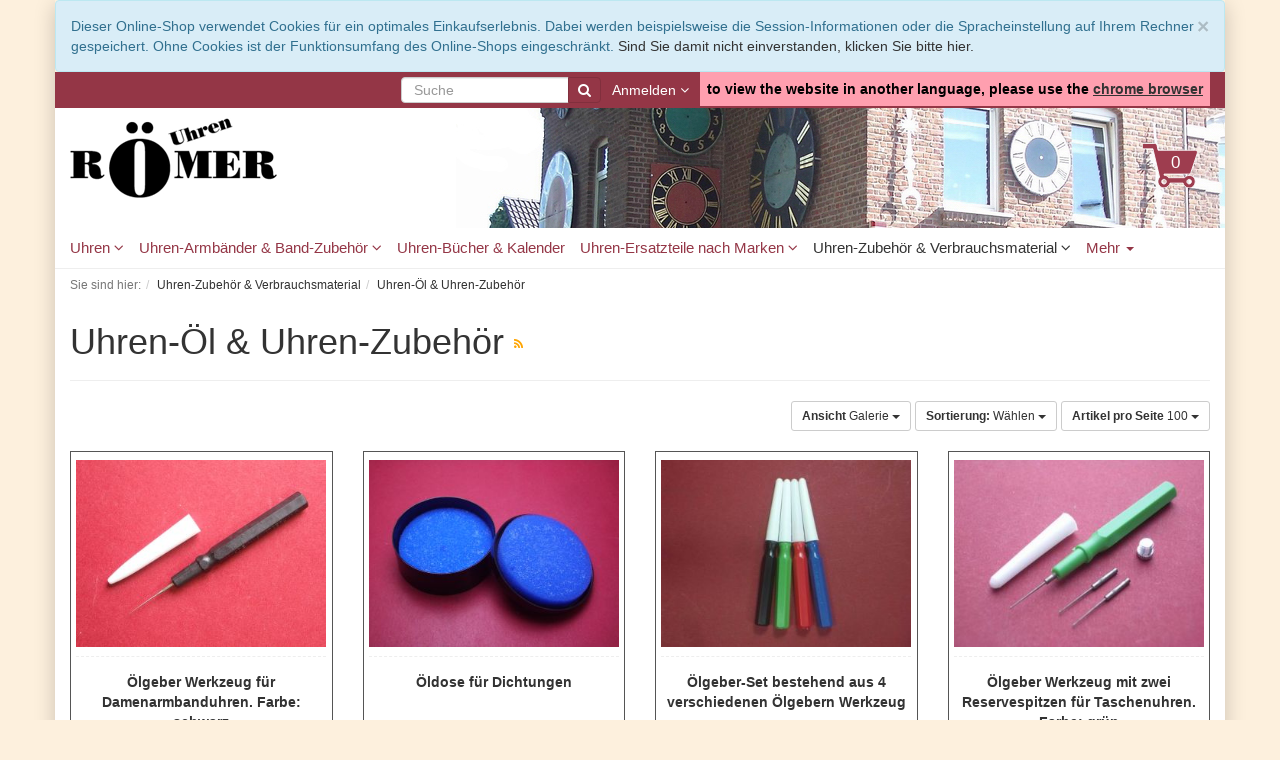

--- FILE ---
content_type: text/html; charset=UTF-8
request_url: https://www.uhren-roemer.de/Uhren-Zubehoer-Verbrauchsmaterial/Uhren-Oel-Uhren-Zubehoer/
body_size: 13710
content:
<!DOCTYPE html>
<html lang="de" >
    <head>
                        <meta http-equiv="X-UA-Compatible" content="IE=edge"><meta name="viewport" id="Viewport" content="width=device-width, initial-scale=1, maximum-scale=1, minimum-scale=1, user-scalable=no"><meta http-equiv="Content-Type" content="text/html; charset=UTF-8"><title>Uhren Römer | Uhren-Öl &amp; Uhren-Zubehör</title><meta name="description" content="Uhren-Zubehör &amp; Verbrauchsmaterial - Uhren-Öl &amp; Uhren-Zubehör. Uhren Römer"><meta name="keywords" content="uhren-zubehör, verbrauchsmaterial, uhren-öl"><meta property="og:site_name" content="https://www.uhren-roemer.de/"><meta property="og:title" content="Uhren Römer | Uhren-Öl &amp; Uhren-Zubehör"><meta property="og:description" content="Uhren-Zubehör &amp; Verbrauchsmaterial - Uhren-Öl &amp; Uhren-Zubehör. Uhren Römer"><meta property="og:type" content="website"><meta property="og:image" content="https://www.uhren-roemer.de/out/flow/img/basket.png"><meta property="og:url" content="https://www.uhren-roemer.de/"><link rel="canonical" href="https://www.uhren-roemer.de/Uhren-Zubehoer-Verbrauchsmaterial/Uhren-Oel-Uhren-Zubehoer/"><!-- iOS Homescreen Icon (version < 4.2)--><link rel="apple-touch-icon-precomposed" media="screen and (resolution: 163dpi)" href="https://www.uhren-roemer.de/out/flow/img/favicons/favicon_512x512.png" /><!-- iOS Homescreen Icon --><link rel="apple-touch-icon-precomposed" href="https://www.uhren-roemer.de/out/flow/img/favicons/favicon_512x512.png" /><!-- iPad Homescreen Icon (version < 4.2) --><link rel="apple-touch-icon-precomposed" media="screen and (resolution: 132dpi)" href="https://www.uhren-roemer.de/out/flow/img/favicons/favicon_512x512.png" /><!-- iPad Homescreen Icon --><link rel="apple-touch-icon-precomposed" sizes="72x72" href="https://www.uhren-roemer.de/out/flow/img/favicons/favicon_512x512.png" /><!-- iPhone 4 Homescreen Icon (version < 4.2) --><link rel="apple-touch-icon-precomposed" media="screen and (resolution: 326dpi)" href="https://www.uhren-roemer.de/out/flow/img/favicons/favicon_512x512.png" /><!-- iPhone 4 Homescreen Icon --><link rel="apple-touch-icon-precomposed" sizes="114x114" href="https://www.uhren-roemer.de/out/flow/img/favicons/favicon_512x512.png" /><!-- new iPad Homescreen Icon and iOS Version > 4.2 --><link rel="apple-touch-icon-precomposed" sizes="144x144" href="https://www.uhren-roemer.de/out/flow/img/favicons/favicon_512x512.png" /><!-- Windows 8 --><meta name="msapplication-TileColor" content="#D83434"> <!-- Kachel-Farbe --><meta name="msapplication-TileImage" content="https://www.uhren-roemer.de/out/flow/img/favicons/favicon_512x512.png"><!-- Fluid --><link rel="fluid-icon" href="https://www.uhren-roemer.de/out/flow/img/favicons/favicon_512x512.png" title="Uhren Römer | Uhren-Öl &amp; Uhren-Zubehör" /><!-- Shortcut Icons --><link rel="shortcut icon" href="https://www.uhren-roemer.de/out/flow/img/favicons/favicon.ico?rand=1" type="image/x-icon" /><link rel="icon" href="https://www.uhren-roemer.de/out/flow/img/favicons/favicon_16x16.png" sizes="16x16" /><link rel="icon" href="https://www.uhren-roemer.de/out/flow/img/favicons/favicon_32x32.png" sizes="32x32" /><link rel="icon" href="https://www.uhren-roemer.de/out/flow/img/favicons/favicon_48x48.png" sizes="48x48" /><link rel="icon" href="https://www.uhren-roemer.de/out/flow/img/favicons/favicon_64x64.png" sizes="64x64" /><link rel="icon" href="https://www.uhren-roemer.de/out/flow/img/favicons/favicon_128x128.png" sizes="128x128" /><link rel="alternate" type="application/rss+xml" title="Uhren Römer Onlineshop/Uhren-Zubehör &amp; Verbrauchsmaterial/Uhren-Öl &amp; Uhren-ZubehörArtikel" href="https://www.uhren-roemer.de/rss/Kategorie/Uhren-Oel-Uhren-Zubehoer-oxid/">

                <link rel="stylesheet" type="text/css" href="https://www.uhren-roemer.de/out/roemer/src/css/styles.min.css?1701775989" />
<link rel="stylesheet" type="text/css" href="https://www.uhren-roemer.de/modules/mediaclick/oxid_lightbox/out/css/lightbox.min.css" />


        <!-- HTML5 shim and Respond.js IE8 support of HTML5 elements and media queries -->
        <!--[if lt IE 9]>
        <script src="https://oss.maxcdn.com/libs/html5shiv/3.7.0/html5shiv.js"></script>
        <script src="https://oss.maxcdn.com/libs/respond.js/1.4.2/respond.min.js"></script>
        <![endif]-->
    </head>
  <!-- OXID eShop Community Edition, Version 6, Shopping Cart System (c) OXID eSales AG 2003 - 2026 - https://www.oxid-esales.com -->
    <body class="cl-alist static-header" style="background:#FDF0DD;">

        
        <div style="display: none;">
            <?xml version="1.0" encoding="utf-8"?>
<svg version="1.1" id="Ebene_1" xmlns="http://www.w3.org/2000/svg" xmlns:xlink="http://www.w3.org/1999/xlink" x="0px" y="0px"
	 viewBox="0 0 64 64" style="enable-background:new 0 0 64 64;" xml:space="preserve">
    <style type="text/css">
        .st0{fill: #9e3d4f;stroke: white;}
        .st1{fill:#F9B233; }
        .st2{fill:#FFFFFF;}
        .st3{fill:#E84815;}
    </style>
    <symbol id="shoppingBag">
        <path class="st0" d="M56.253,46.009l7.565-22.645c0.379-1.089,0.093-1.743-0.215-2.176c-0.783-1.104-2.396-1.115-2.709-1.115
        l-42.76-0.008l-1.141-5.414c-0.309-1.277-1.219-2.496-3.055-2.496H1.923C0.678,12.155,0,12.738,0,13.902v3.125
        c0,1.126,0.675,1.42,1.967,1.42h10.146l7.765,32.968c-1.233,1.307-1.903,3.211-1.903,4.987c0,3.909,3.112,7.514,7.09,7.514
        c3.754,0,6.568-3.519,7.026-5.614h15.123C47.672,60.399,49.951,64,54.238,64c3.908,0,7.086-3.386,7.086-7.289
        c0-3.883-2.359-7.323-7.045-7.323c-1.949,0-4.262,1.047-5.336,2.621H30.361c-1.348-2.099-3.189-2.748-5.053-2.822l-0.258-1.373
        h28.273C55.455,47.813,55.875,47.037,56.253,46.009z M54.291,53.961c1.471,0,2.664,1.193,2.664,2.664
        c0,1.472-1.193,2.664-2.664,2.664s-2.666-1.19-2.666-2.664C51.628,55.154,52.822,53.961,54.291,53.961z M27.697,56.625
        c0,1.487-1.207,2.697-2.69,2.697c-1.487-0.004-2.698-1.21-2.698-2.697s1.211-2.696,2.698-2.696
        C26.49,53.929,27.697,55.138,27.697,56.625z"/>
        <text class="shopping-bag-text" x="38" y="41" stroke="none" fill="#FFFFFF" style="font-size: 180%; text-anchor: middle;">0</text>
    </symbol>
    <symbol id="shoppingBagFilled">
        <path class="st0" d="M56.254,46.009l7.565-22.645c0.379-1.089,0.093-1.743-0.215-2.176c-0.783-1.104-2.396-1.115-2.709-1.115
        l-42.76-0.008l-1.141-5.414c-0.309-1.277-1.219-2.496-3.055-2.496H1.924c-1.245,0-1.923,0.583-1.923,1.747v3.125
        c0,1.126,0.675,1.42,1.967,1.42h10.146l7.765,32.968c-1.233,1.307-1.903,3.211-1.903,4.987c0,3.909,3.112,7.514,7.09,7.514
        c3.754,0,6.568-3.519,7.026-5.614h15.123C47.673,60.399,49.952,64,54.239,64c3.908,0,7.086-3.386,7.086-7.289
        c0-3.883-2.359-7.323-7.045-7.323c-1.949,0-4.262,1.047-5.336,2.621H30.362c-1.348-2.099-3.189-2.748-5.053-2.822l-0.258-1.373
        h28.273C55.456,47.813,55.876,47.037,56.254,46.009z M54.292,53.961c1.471,0,2.664,1.193,2.664,2.664
        c0,1.472-1.193,2.664-2.664,2.664s-2.666-1.19-2.666-2.664C51.629,55.154,52.823,53.961,54.292,53.961z M27.698,56.625
        c0,1.487-1.207,2.697-2.69,2.697c-1.487-0.004-2.698-1.21-2.698-2.697s1.211-2.696,2.698-2.696
        C26.491,53.929,27.698,55.138,27.698,56.625z"/>
        <polygon class="st0" points="43.928,6.177 40.282,9.757 48.418,18.042 55.581,18.042 "/>
        <polygon class="st0" points="34.441,6.676 22.87,18.042 45.604,18.042 "/>
        <text class="shopping-bag-text" x="38" y="41" stroke="none" fill="#FFFFFF" style="font-size: 180%; text-anchor: middle;">0</text>
    </symbol>
    <symbol id="shoppingBagMini">
        <polygon class="shopping-bag-stroke" fill="none" stroke="currentColor" stroke-width="4" stroke-miterlimit="10" points="44,18 54,18 54,63 10,63 10,18 20,18 "/>
        <path class="shopping-bag-stroke" fill="none" stroke="currentColor" stroke-width="4" stroke-miterlimit="10" d="M22,24V11c0-5.523,4.477-10,10-10s10,4.477,10,10v13"/>
        <text class="shopping-bag-text" x="32" y="53" stroke="currentColor" fill="#FFFFFF" stroke-width="4" style="font-size: 180%; text-anchor: middle;">0</text>
    </symbol>
    <symbol id="topoftheshop">
        <polygon class="st1" points="55.244,9.261 54.774,19.284 63.752,23.892 58.297,32.338 63.752,40.785 54.774,45.392 55.244,55.415 
            45.148,54.949 40.508,63.862 32,58.446 23.492,63.862 18.851,54.949 8.755,55.415 9.224,45.392 0.248,40.785 5.702,32.338 
            0.248,23.892 9.224,19.284 8.755,9.261 18.851,9.726 23.492,0.814 32,6.229 40.508,0.814 45.148,9.726 "/>
        <path class="st2" d="M35.411,35.813c0,1.87-1.527,3.387-3.411,3.387l0,0c-1.883,0-3.411-1.517-3.411-3.387V18.691
            c0-1.87,1.527-3.386,3.411-3.386l0,0c1.884,0,3.411,1.516,3.411,3.386V35.813z"/>
        <path class="st2" d="M35.803,45.075c0,2.085-1.703,3.775-3.803,3.775l0,0c-2.1,0-3.802-1.69-3.802-3.775l0,0
            c0-2.085,1.702-3.774,3.802-3.774l0,0C34.1,41.301,35.803,42.99,35.803,45.075L35.803,45.075z"/>
    </symbol>
    <symbol id="offer">
            <path class="st3" d="M59.987,30.613L35.464,6.302C35.461,6.3,35.321,6.165,35.315,6.16c-0.95-0.92-2.253-2.179-4.786-2.42
            L11.658,1.943c-0.565-0.06-1.894-0.19-6.232,4.105c-4.416,4.365-4.29,5.696-4.236,6.267l1.82,18.707
            c0.257,2.678,1.73,4.08,2.614,4.918c-0.027-0.034,24.493,24.281,24.493,24.281c1.845,1.831,4.266,2.841,6.828,2.841
            c2.493,0,4.843-0.97,6.617-2.729l16.536-16.396c1.775-1.757,2.755-4.082,2.755-6.545C62.855,34.856,61.839,32.445,59.987,30.613z
             M15.359,18.661c-2.147,0-3.893-1.74-3.893-3.893c0-2.148,1.746-3.891,3.893-3.892c2.149,0.001,3.893,1.743,3.893,3.893
            C19.252,16.921,17.508,18.661,15.359,18.661z"/>
        <g>
            <path class="st2" d="M43.395,30.741L22.71,36.668l-1.558-1.559l20.72-5.891L43.395,30.741z M29.122,21.089
                c0.549-0.312,1.11-0.502,1.683-0.574c0.573-0.072,1.143-0.01,1.711,0.188c0.566,0.196,1.112,0.558,1.638,1.083
                c0.562,0.562,0.932,1.123,1.11,1.684c0.179,0.561,0.221,1.122,0.126,1.683c-0.097,0.561-0.316,1.109-0.663,1.647
                c-0.346,0.537-0.764,1.05-1.254,1.54c-0.488,0.49-0.999,0.88-1.531,1.173c-0.531,0.293-1.069,0.466-1.611,0.52
                c-0.543,0.053-1.089-0.027-1.639-0.241c-0.549-0.215-1.086-0.586-1.612-1.112c-0.549-0.549-0.925-1.098-1.128-1.647
                c-0.203-0.548-0.268-1.092-0.197-1.629c0.072-0.538,0.269-1.068,0.591-1.595c0.323-0.524,0.729-1.031,1.218-1.521
                C28.053,21.798,28.572,21.398,29.122,21.089z M28.728,24.813c-0.227,0.25-0.409,0.516-0.546,0.796
                c-0.138,0.279-0.2,0.57-0.188,0.868c0.011,0.298,0.161,0.591,0.447,0.878c0.274,0.274,0.564,0.42,0.869,0.438
                c0.304,0.019,0.6-0.038,0.887-0.169c0.286-0.132,0.555-0.304,0.806-0.519c0.251-0.215,0.471-0.418,0.663-0.61
                c0.179-0.178,0.389-0.405,0.627-0.68c0.238-0.274,0.441-0.566,0.607-0.878c0.168-0.309,0.26-0.623,0.278-0.94
                c0.019-0.316-0.105-0.606-0.368-0.868c-0.286-0.287-0.587-0.433-0.903-0.439c-0.316-0.006-0.63,0.063-0.94,0.207
                c-0.311,0.144-0.606,0.336-0.887,0.582c-0.281,0.245-0.522,0.47-0.725,0.672C29.163,24.341,28.954,24.561,28.728,24.813z
                 M32.381,36.309c0.537-0.298,1.087-0.477,1.647-0.536c0.56-0.06,1.121,0.013,1.684,0.215c0.561,0.203,1.103,0.566,1.629,1.094
                c0.562,0.562,0.936,1.117,1.12,1.674c0.184,0.555,0.235,1.108,0.152,1.656c-0.084,0.549-0.293,1.087-0.627,1.611
                s-0.747,1.032-1.236,1.522c-0.49,0.488-1.002,0.884-1.54,1.182c-0.536,0.3-1.084,0.48-1.638,0.548
                c-0.555,0.064-1.111-0.007-1.666-0.216c-0.555-0.211-1.095-0.578-1.62-1.103c-0.55-0.549-0.924-1.101-1.12-1.657
                c-0.197-0.554-0.254-1.105-0.17-1.655c0.083-0.549,0.29-1.09,0.618-1.621c0.329-0.53,0.737-1.041,1.227-1.531
                C31.33,37.002,31.843,36.608,32.381,36.309z M32.004,40.017c-0.238,0.264-0.432,0.541-0.583,0.832
                c-0.149,0.293-0.223,0.595-0.223,0.905s0.144,0.608,0.43,0.896c0.275,0.274,0.57,0.415,0.887,0.422
                c0.316,0.005,0.623-0.064,0.92-0.208c0.3-0.141,0.58-0.328,0.844-0.554c0.264-0.227,0.489-0.436,0.68-0.626
                c0.181-0.181,0.384-0.4,0.608-0.665c0.228-0.263,0.417-0.538,0.566-0.831c0.148-0.292,0.228-0.595,0.24-0.905
                c0.013-0.31-0.114-0.597-0.376-0.858c-0.287-0.287-0.581-0.44-0.886-0.458c-0.304-0.017-0.605,0.04-0.905,0.171
                c-0.299,0.131-0.581,0.312-0.851,0.547c-0.267,0.232-0.503,0.45-0.707,0.652C32.459,39.528,32.244,39.754,32.004,40.017z"/>
        </g>
    </symbol>
</svg>        </div>
    

        <div class="container">
            <div class="main-row">
                                        
    
            <div id="cookieNote">
        <div class="alert alert-info" style="margin: 0;">
            <button type="button" class="close" data-dismiss="alert">
                <span aria-hidden="true">&times;</span><span class="sr-only">Schließen</span>
            </button>
            Dieser Online-Shop verwendet Cookies für ein optimales Einkaufserlebnis. Dabei werden beispielsweise die Session-Informationen oder die Spracheinstellung auf Ihrem Rechner gespeichert. Ohne Cookies ist der Funktionsumfang des Online-Shops eingeschränkt.
            <span class="cancelCookie"><a href="https://www.uhren-roemer.de/index.php?cl=clearcookies" title="Sind Sie damit nicht einverstanden, klicken Sie bitte hier.">Sind Sie damit nicht einverstanden, klicken Sie bitte hier.</a></span>
        </div>
    </div>
    


    
    <header id="header">

        <div class="topNav">
            <div class="container">

                <div class="hidden-sm hidden-xs pull-right topNavInner">
                
            <form class="form search" role="form" action="https://www.uhren-roemer.de/index.php?" method="get" name="search">
            
<input type="hidden" name="lang" value="0" />
            <input type="hidden" name="cl" value="search">

            
                <div class="input-group">
                    
                        <input class="form-control" type="text" id="searchParam" name="searchparam" value="" placeholder="Suche">
                    

                    
                        <span class="input-group-btn">
                            <button type="submit" class="btn btn-primary" title="Suchen">
                                <i class="fa fa-search"></i>
                            </button>
                        </span>
                    
                </div>
            
        </form>
    
                
                                        <div style="color: black; font-weight: bold; background-color: #ff9faf; padding: 7px; float: right;">
    to view the website in another language, please use the <a style="text-decoration: underline;" href="https://www.google.com/chrome/" target="_blank" rel="noopener">chrome browser</a>
</div>

                
                
                                        
                

                
                                                                                                        <div class="btn-group service-menu showLogin">
    <button type="button" class="btn dropdown-toggle" data-toggle="dropdown" data-href="https://www.uhren-roemer.de/index.php?cl=account">
        
                            Anmelden
                                    


            <i class="fa fa-angle-down hidden-xs"></i>
        
    </button>
    <ul class="dropdown-menu dropdown-menu-right pull-right" role="menu">
        
            <li>
                <div class="row">
                    <div class="col-xs-12 col-sm-5 pull-right">
                        <div class="service-menu-box clearfix">
                            <div class="topPopList">
    
        <span class="lead">Konto</span>
        <div class="flyoutBox">
            <ul id="services" class="list-unstyled">
                
                    <li>
                        <a href="https://www.uhren-roemer.de/index.php?cl=account">Mein Konto</a>
                    </li>
                                        <li>
                        <a href="https://www.uhren-roemer.de/index.php?cl=account_noticelist"><span>Mein Merkzettel</span></a>
                                            </li>
                                                                            
            </ul>
        </div>
    
</div>                                                    </div>
                    </div>
                                            <div class="col-xs-12 col-sm-7">
                            <div class="service-menu-box clearfix">
                                    <form class="form" id="login" name="login" action="https://www.uhren-roemer.de/index.php?" method="post">
        <div id="loginBox" class="loginBox" >
            
<input type="hidden" name="lang" value="0" />
            <input type="hidden" name="cnid" value="89112f46a58033dc93de302e326e68ce" />
<input type="hidden" name="actcontrol" value="alist" />

            <input type="hidden" name="fnc" value="login_noredirect">
            <input type="hidden" name="cl" value="alist">
                        <input type="hidden" name="pgNr" value="0">
            <input type="hidden" name="CustomError" value="loginBoxErrors">
            
            <span class="lead">Anmelden</span>

            <div class="form-group">
                <input id="loginEmail" type="email" name="lgn_usr" value="" class="form-control" placeholder="E-Mail-Adresse">
            </div>

            <div class="form-group">
                <div class="input-group">
                    <input id="loginPasword" type="password" name="lgn_pwd" class="form-control" value="" placeholder="Passwort">
                    <span class="input-group-btn">
                        <a class="forgotPasswordOpener btn btn-default" href="https://www.uhren-roemer.de/index.php?cl=forgotpwd" title="Passwort vergessen?">?</a>
                    </span>
                </div>
            </div>

                            <div class="checkbox">
                    <label>
                        <input type="checkbox" class="checkbox" value="1" name="lgn_cook" id="remember"> Passwort merken
                    </label>
                </div>
            
            <button type="submit" class="btn btn-primary">Anmelden</button>

                            <a class="btn" id="registerLink" role="button" href="https://www.uhren-roemer.de/index.php?cl=register" title="Registrieren">Registrieren</a>
            
            

        </div>
    </form>
                            </div>
                        </div>
                                    </div>
            </li>
        
    </ul>
</div>
                

                </div>
            </div>
        </div>

        <div class="container-fluid">

            <div class="header-box">

                <div class="row">
                    <div class="col-xs-5 col-sm-6 col-md-4 logo-col">
                        
                                                                                                                <a href="https://www.uhren-roemer.de/" title="Uhren Römer">
                                <img src="https://www.uhren-roemer.de/out/roemer/img/logo_roemer.png" alt="Uhren Römer" style="width:auto;max-width:207px;height:auto;max-height:80px;">
                            </a>
                        
                    </div>
                    <div class="col-xs-7 col-sm-6 col-md-4 col-md-push-4 menus-col">
                        
                            <div class="menu-dropdowns pull-right">
                                <div class="hidden-lg hidden-md" style="display: inline-block;">
                                
                                                                        <div style="color: black; font-weight: bold; background-color: #ff9faf; padding: 7px; float: right;">
    to view the website in another language, please use the <a style="text-decoration: underline;" href="https://www.google.com/chrome/" target="_blank" rel="noopener">chrome browser</a>
</div>

                                
                                
                                                                        
                                

                                
                                                                                                                                                                                        <div class="btn-group service-menu showLogin">
    <button type="button" class="btn dropdown-toggle" data-toggle="dropdown" data-href="https://www.uhren-roemer.de/index.php?cl=account">
        
                            Anmelden
                                    


            <i class="fa fa-angle-down hidden-xs"></i>
        
    </button>
    <ul class="dropdown-menu dropdown-menu-right pull-right" role="menu">
        
            <li>
                <div class="row">
                    <div class="col-xs-12 col-sm-5 pull-right">
                        <div class="service-menu-box clearfix">
                            <div class="topPopList">
    
        <span class="lead">Konto</span>
        <div class="flyoutBox">
            <ul id="services" class="list-unstyled">
                
                    <li>
                        <a href="https://www.uhren-roemer.de/index.php?cl=account">Mein Konto</a>
                    </li>
                                        <li>
                        <a href="https://www.uhren-roemer.de/index.php?cl=account_noticelist"><span>Mein Merkzettel</span></a>
                                            </li>
                                                                            
            </ul>
        </div>
    
</div>                                                    </div>
                    </div>
                                            <div class="col-xs-12 col-sm-7">
                            <div class="service-menu-box clearfix">
                                    <form class="form" id="login" name="login" action="https://www.uhren-roemer.de/index.php?" method="post">
        <div id="loginBox" class="loginBox" >
            
<input type="hidden" name="lang" value="0" />
            <input type="hidden" name="cnid" value="89112f46a58033dc93de302e326e68ce" />
<input type="hidden" name="actcontrol" value="alist" />

            <input type="hidden" name="fnc" value="login_noredirect">
            <input type="hidden" name="cl" value="alist">
                        <input type="hidden" name="pgNr" value="0">
            <input type="hidden" name="CustomError" value="loginBoxErrors">
            
            <span class="lead">Anmelden</span>

            <div class="form-group">
                <input id="loginEmail" type="email" name="lgn_usr" value="" class="form-control" placeholder="E-Mail-Adresse">
            </div>

            <div class="form-group">
                <div class="input-group">
                    <input id="loginPasword" type="password" name="lgn_pwd" class="form-control" value="" placeholder="Passwort">
                    <span class="input-group-btn">
                        <a class="forgotPasswordOpener btn btn-default" href="https://www.uhren-roemer.de/index.php?cl=forgotpwd" title="Passwort vergessen?">?</a>
                    </span>
                </div>
            </div>

                            <div class="checkbox">
                    <label>
                        <input type="checkbox" class="checkbox" value="1" name="lgn_cook" id="remember"> Passwort merken
                    </label>
                </div>
            
            <button type="submit" class="btn btn-primary">Anmelden</button>

                            <a class="btn" id="registerLink" role="button" href="https://www.uhren-roemer.de/index.php?cl=register" title="Registrieren">Registrieren</a>
            
            

        </div>
    </form>
                            </div>
                        </div>
                                    </div>
            </li>
        
    </ul>
</div>
                                
                                </div>
                                
                                                                                                                                                                                        <div class="btn-group minibasket-menu">
    <button type="button" class="btn dropdown-toggle" data-toggle="dropdown" data-href="https://www.uhren-roemer.de/index.php?cl=basket">
        
            <svg class="shopping-bag" viewBox="0 0 64 64">
                <use xlink:href="#shoppingBag" />             </svg>
        
    </button>
    <ul class="dropdown-menu dropdown-menu-right pull-right" role="menu">
        
            <li>
                <div class="row">
                    <div class="col-xs-12 pull-right">
                        <div class="minibasket-menu-box">
                            

            
            <div class="alert alert-info">Der Warenkorb ist leer.</div>
        
    
                        </div>
                    </div>
                </div>
            </li>
        
    </ul>
</div>
                                
                            </div>
                        
                    </div>
                    <div class="col-xs-12 col-sm-12 col-md-4 col-md-pull-4 search-col hidden-lg hidden-md">
                        
            <form class="form search" role="form" action="https://www.uhren-roemer.de/index.php?" method="get" name="search">
            
<input type="hidden" name="lang" value="0" />
            <input type="hidden" name="cl" value="search">

            
                <div class="input-group">
                    
                        <input class="form-control" type="text" id="searchParam" name="searchparam" value="" placeholder="Suche">
                    

                    
                        <span class="input-group-btn">
                            <button type="submit" class="btn btn-primary" title="Suchen">
                                <i class="fa fa-search"></i>
                            </button>
                        </span>
                    
                </div>
            
        </form>
                        </div>
                </div>

            </div>
        </div>

        
            <nav id="mainnav" class="navbar navbar-default" role="navigation">
            <div class="container-fluid">

                
                    <div class="navbar-header">
                        
                            <button type="button" class="navbar-toggle" data-toggle="collapse" data-target=".navbar-ex1-collapse">
                                <span class="sr-only">Toggle navigation</span>
                                <span class="icon-bar"></span>
                                <span class="icon-bar"></span>
                                <span class="icon-bar"></span>
                            </button><span class="visible-xs-inline">Menü</span>
                        
                    </div>
                    <div class="collapse navbar-collapse navbar-ex1-collapse">
                        <ul id="navigation" class="nav navbar-nav">
                            

                                                                                                            
                                        <li class=" dropdown">
                                            <a href="https://www.uhren-roemer.de/Uhren/" class="dropdown-toggle" data-toggle="dropdown">
                                                Uhren <i class="fa fa-angle-down"></i>                                            </a>

                                                                                            <ul class="dropdown-menu ">
                                                                                                                                                                        
                                                                                                                            <li >
                                                                    <a  href="https://www.uhren-roemer.de/Uhren-Zubehoer-Verbrauchsmaterial/Armbanduhren/">Armbanduhren</a>
                                                                </li>
                                                                                                                                                                                                                                                                                            
                                                                                                                            <li >
                                                                    <a  href="https://www.uhren-roemer.de/Uhren-Zubehoer-Verbrauchsmaterial/Grossuhren/">Großuhren</a>
                                                                </li>
                                                                                                                                                                                                                                                                                            
                                                                                                                            <li >
                                                                    <a  href="https://www.uhren-roemer.de/Uhren/Taschenuhren/">Taschenuhren</a>
                                                                </li>
                                                                                                                                                                                                                                                                                            
                                                                                                                            <li >
                                                                    <a  href="https://www.uhren-roemer.de/Uhren-Zubehoer-Verbrauchsmaterial/Uhren-Bausaetze/">Uhren-Bausätze</a>
                                                                </li>
                                                                                                                                                                                                                                                                                            
                                                                                                                            <li >
                                                                    <a  href="https://www.uhren-roemer.de/Uhren-Zubehoer-Verbrauchsmaterial/Uhrwerke/">Uhrwerke</a>
                                                                </li>
                                                                                                                                                                                                                                                                                            
                                                                                                                            <li >
                                                                    <a  href="https://www.uhren-roemer.de/Uhren-Zubehoer-Verbrauchsmaterial/Umhaenguhren/">Umhänguhren</a>
                                                                </li>
                                                                                                                                                                                                                        </ul>
                                            
                                        </li>
                                                                                                                                                
                                        <li class=" dropdown">
                                            <a href="https://www.uhren-roemer.de/armbaender-und-zubehoer/" class="dropdown-toggle" data-toggle="dropdown">
                                                Uhren-Armbänder &amp; Band-Zubehör <i class="fa fa-angle-down"></i>                                            </a>

                                                                                            <ul class="dropdown-menu columnized">
                                                                                                                                                                        
                                                                                                                            <li >
                                                                    <a  href="https://www.uhren-roemer.de/armbaender-und-zubehoer/armbanduhrschliessen/">Armbanduhr-Schließen</a>
                                                                </li>
                                                                                                                                                                                                                                                                                            
                                                                                                                            <li >
                                                                    <a  href="https://www.uhren-roemer.de/armbaender-und-zubehoer/Baume-Mercier-Uhren-Armbaender/">Baume &amp; Mercier Uhren-Armbänder</a>
                                                                </li>
                                                                                                                                                                                                                                                                                            
                                                                                                                            <li >
                                                                    <a  href="https://www.uhren-roemer.de/armbaender-und-zubehoer/Blancpain-Uhren-Armbaender/">Blancpain Uhren-Armbänder</a>
                                                                </li>
                                                                                                                                                                                                                                                                                            
                                                                                                                            <li >
                                                                    <a  href="https://www.uhren-roemer.de/armbaender-und-zubehoer/Breguet-Uhren-Armbaender/">Breguet Uhren-Armbänder</a>
                                                                </li>
                                                                                                                                                                                                                                                                                            
                                                                                                                            <li >
                                                                    <a  href="https://www.uhren-roemer.de/armbaender-und-zubehoer/Cartier-Uhren-Armbaender/">Cartier Uhren-Armbänder</a>
                                                                </li>
                                                                                                                                                                                                                                                                                            
                                                                                                                            <li >
                                                                    <a  href="https://www.uhren-roemer.de/armbaender-und-zubehoer/Ebel-Uhren-Armbaender/">Ebel Uhren-Armbänder</a>
                                                                </li>
                                                                                                                                                                                                                                                                                            
                                                                                                                            <li >
                                                                    <a  href="https://www.uhren-roemer.de/armbaender-und-zubehoer/federstege-und-stifte/">Federstege, Stifte &amp; Bandschrauben</a>
                                                                </li>
                                                                                                                                                                                                                                                                                            
                                                                                                                            <li >
                                                                    <a  href="https://www.uhren-roemer.de/armbaender-und-zubehoer/Hochwertige-Reptilien-Uhren-Leder-Armbaender/">Hochwertige Reptilien-Uhren-Leder-Armbänder</a>
                                                                </li>
                                                                                                                                                                                                                                                                                            
                                                                                                                            <li >
                                                                    <a  href="https://www.uhren-roemer.de/armbaender-und-zubehoer/Kautschuk-Armbaender/">Kautschuk-Armbänder</a>
                                                                </li>
                                                                                                                                                                                                                                                                                            
                                                                                                                            <li >
                                                                    <a  href="https://www.uhren-roemer.de/armbaender-und-zubehoer/Kordel-Armbaender/">Kordel-Armbänder</a>
                                                                </li>
                                                                                                                                                                                                                                                                                            
                                                                                                                            <li >
                                                                    <a  href="https://www.uhren-roemer.de/armbaender-und-zubehoer/Omega-Uhren-Armbaender/">Omega Uhren-Armbänder</a>
                                                                </li>
                                                                                                                                                                                                                                                                                            
                                                                                                                            <li >
                                                                    <a  href="https://www.uhren-roemer.de/armbaender-und-zubehoer/Piaget-Uhren-Armbaender/">Piaget Uhren-Armbänder</a>
                                                                </li>
                                                                                                                                                                                                                                                                                            
                                                                                                                            <li >
                                                                    <a  href="https://www.uhren-roemer.de/armbaender-und-zubehoer/Stoff-Armbaender/">Stoff-Armbänder</a>
                                                                </li>
                                                                                                                                                                                                                                                                                            
                                                                                                                            <li >
                                                                    <a  href="https://www.uhren-roemer.de/armbaender-und-zubehoer/Uhren-Leder-Armbaender-fuer-feste-Stege-mit-fuer-Dornschliessen/">Uhren-Leder-Armbänder für feste Stege mit/für Dornschließen</a>
                                                                </li>
                                                                                                                                                                                                                                                                                            
                                                                                                                            <li >
                                                                    <a  href="https://www.uhren-roemer.de/armbaender-und-zubehoer/lederarmbaender/">Uhren-Leder-Armbänder mit/für Dornschließen</a>
                                                                </li>
                                                                                                                                                                                                                                                                                            
                                                                                                                            <li >
                                                                    <a  href="https://www.uhren-roemer.de/armbaender-und-zubehoer/Uhren-Leder-Armbaender-mit-fuer-Faltschliesse/">Uhren-Leder-Armbänder mit/für Faltschließe</a>
                                                                </li>
                                                                                                                                                                                                                                                                                            
                                                                                                                            <li >
                                                                    <a  href="https://www.uhren-roemer.de/armbaender-und-zubehoer/metallarmbaender/">Uhren-Metall-Armbänder</a>
                                                                </li>
                                                                                                                                                                                                                                                                                            
                                                                                                                            <li >
                                                                    <a  href="https://www.uhren-roemer.de/armbaender-und-zubehoer/Uhren-Nato-Armbaender/">Uhren-Nato-Armbänder</a>
                                                                </li>
                                                                                                                                                                                                                                                                                            
                                                                                                                            <li >
                                                                    <a  href="https://www.uhren-roemer.de/armbaender-und-zubehoer/werkzeug/">Uhrmacher-Werkzeug für Uhren-Armbänder</a>
                                                                </li>
                                                                                                                                                                                                                        </ul>
                                            
                                        </li>
                                                                                                                                                
                                        <li class="">
                                            <a href="https://www.uhren-roemer.de/Uhren-Buecher-Kalender/">
                                                Uhren-Bücher &amp; Kalender                                            </a>

                                            
                                        </li>
                                                                                                                                                
                                        <li class=" dropdown">
                                            <a href="https://www.uhren-roemer.de/Uhrenersatzteile-nach-Marken/" class="dropdown-toggle" data-toggle="dropdown">
                                                Uhren-Ersatzteile nach Marken <i class="fa fa-angle-down"></i>                                            </a>

                                                                                            <ul class="dropdown-menu columnized3">
                                                                                                                                                                        
                                                                                                                            <li >
                                                                    <a  href="https://www.uhren-roemer.de/Uhrenersatzteile-nach-Marken/A-Rosskopf-C-Uhren-Ersatzteile/">A. Rosskopf &amp; C Uhren-Ersatzteile</a>
                                                                </li>
                                                                                                                                                                                                                                                                                            
                                                                                                                            <li >
                                                                    <a  href="https://www.uhren-roemer.de/Uhrenersatzteile-nach-Marken/Aeromatic-Uhren-Ersatzteile/">Aeromatic Uhren-Ersatzteile</a>
                                                                </li>
                                                                                                                                                                                                                                                                                            
                                                                                                                            <li >
                                                                    <a  href="https://www.uhren-roemer.de/Uhrenersatzteile-nach-Marken/Arogno-Uhren-Ersatzteile/">Arogno Uhren-Ersatzteile</a>
                                                                </li>
                                                                                                                                                                                                                                                                                            
                                                                                                                            <li >
                                                                    <a  href="https://www.uhren-roemer.de/Uhrenersatzteile-nach-Marken/AS-Uhren-Ersatzteile/">AS Uhren-Ersatzteile</a>
                                                                </li>
                                                                                                                                                                                                                                                                                            
                                                                                                                            <li >
                                                                    <a  href="https://www.uhren-roemer.de/Uhrenersatzteile-nach-Marken/Audemars-Piguet-Uhren-Ersatzteile/">Audemars Piguet Uhren-Ersatzteile</a>
                                                                </li>
                                                                                                                                                                                                                                                                                            
                                                                                                                            <li >
                                                                    <a  href="https://www.uhren-roemer.de/Uhrenersatzteile-nach-Marken/Aurore-Villeret-Uhren-Ersatzteile/">Aurore-Villeret Uhren-Ersatzteile</a>
                                                                </li>
                                                                                                                                                                                                                                                                                            
                                                                                                                            <li >
                                                                    <a  href="https://www.uhren-roemer.de/Uhrenersatzteile-nach-Marken/Baume-Mercier-Uhren-Ersatzteile/">Baume &amp; Mercier Uhren-Ersatzteile</a>
                                                                </li>
                                                                                                                                                                                                                                                                                                                                                                                                        
                                                                                                                            <li >
                                                                    <a  href="https://www.uhren-roemer.de/Uhrenersatzteile-nach-Marken/Beta-21-Uhren-Ersatzteile/">Beta 21 Uhren-Ersatzteile</a>
                                                                </li>
                                                                                                                                                                                                                                                                                            
                                                                                                                            <li >
                                                                    <a  href="https://www.uhren-roemer.de/Uhrenersatzteile-nach-Marken/Blancpain-Uhren-Ersatzteile/">Blancpain Uhren-Ersatzteile</a>
                                                                </li>
                                                                                                                                                                                                                                                                                            
                                                                                                                            <li >
                                                                    <a  href="https://www.uhren-roemer.de/Uhrenersatzteile-nach-Marken/Breguet-Uhren-Ersatzteile/">Breguet Uhren-Ersatzteile</a>
                                                                </li>
                                                                                                                                                                                                                                                                                            
                                                                                                                            <li >
                                                                    <a  href="https://www.uhren-roemer.de/Uhrenersatzteile-nach-Marken/Breitling-Uhren-Ersatzteile/">Breitling Uhren-Ersatzteile</a>
                                                                </li>
                                                                                                                                                                                                                                                                                            
                                                                                                                            <li >
                                                                    <a  href="https://www.uhren-roemer.de/Uhrenersatzteile-nach-Marken/Buler-Uhren-Ersatzteile/">Buler Uhren-Ersatzteile</a>
                                                                </li>
                                                                                                                                                                                                                                                                                            
                                                                                                                            <li >
                                                                    <a  href="https://www.uhren-roemer.de/Uhrenersatzteile-nach-Marken/Bulova-Uhren-Ersatzteile/">Bulova Uhren-Ersatzteile</a>
                                                                </li>
                                                                                                                                                                                                                                                                                            
                                                                                                                            <li >
                                                                    <a  href="https://www.uhren-roemer.de/Uhrenersatzteile-nach-Marken/Buren-Uhren-Ersatzteile/">Buren Uhren-Ersatzteile</a>
                                                                </li>
                                                                                                                                                                                                                                                                                            
                                                                                                                            <li >
                                                                    <a  href="https://www.uhren-roemer.de/Uhrenersatzteile-nach-Marken/Cartier-Uhren-Ersatzteile/">Cartier Uhren-Ersatzteile</a>
                                                                </li>
                                                                                                                                                                                                                                                                                            
                                                                                                                            <li >
                                                                    <a  href="https://www.uhren-roemer.de/Uhrenersatzteile-nach-Marken/Certina-Uhren-Ersatzteile/">Certina Uhren-Ersatzteile</a>
                                                                </li>
                                                                                                                                                                                                                                                                                            
                                                                                                                            <li >
                                                                    <a  href="https://www.uhren-roemer.de/Uhrenersatzteile-nach-Marken/Chopard-Uhren-Ersatzteile/">Chopard Uhren-Ersatzteile</a>
                                                                </li>
                                                                                                                                                                                                                                                                                            
                                                                                                                            <li >
                                                                    <a  href="https://www.uhren-roemer.de/Uhrenersatzteile-nach-Marken/Citizen-Uhren-Ersatzteile/">Citizen Uhren-Ersatzteile</a>
                                                                </li>
                                                                                                                                                                                                                                                                                            
                                                                                                                            <li >
                                                                    <a  href="https://www.uhren-roemer.de/Uhrenersatzteile-nach-Marken/Cyma-Uhren-Ersatzteile/">Cyma Uhren-Ersatzteile</a>
                                                                </li>
                                                                                                                                                                                                                                                                                            
                                                                                                                            <li >
                                                                    <a  href="https://www.uhren-roemer.de/Uhrenersatzteile-nach-Marken/Derby-Uhren-Ersatzteile/">Derby Uhren-Ersatzteile</a>
                                                                </li>
                                                                                                                                                                                                                                                                                            
                                                                                                                            <li >
                                                                    <a  href="https://www.uhren-roemer.de/Uhrenersatzteile-nach-Marken/Doxa-Uhren-Ersatzteile/">Doxa Uhren-Ersatzteile</a>
                                                                </li>
                                                                                                                                                                                                                                                                                            
                                                                                                                            <li >
                                                                    <a  href="https://www.uhren-roemer.de/Uhrenersatzteile-nach-Marken/Dugena-Lip-Uhren-Ersatzteile/">Dugena / Lip Uhren-Ersatzteile</a>
                                                                </li>
                                                                                                                                                                                                                                                                                            
                                                                                                                            <li >
                                                                    <a  href="https://www.uhren-roemer.de/Uhrenersatzteile-nach-Marken/Dugena-Uhren-Ersatzteile/">Dugena Uhren-Ersatzteile</a>
                                                                </li>
                                                                                                                                                                                                                                                                                            
                                                                                                                            <li >
                                                                    <a  href="https://www.uhren-roemer.de/Uhrenersatzteile-nach-Marken/Durowe-Uhren-Ersatzteile/">Durowe Uhren-Ersatzteile</a>
                                                                </li>
                                                                                                                                                                                                                                                                                            
                                                                                                                            <li >
                                                                    <a  href="https://www.uhren-roemer.de/Uhrenersatzteile-nach-Marken/Ebel-Uhren-Ersatzteile/">Ebel Uhren-Ersatzteile</a>
                                                                </li>
                                                                                                                                                                                                                                                                                            
                                                                                                                            <li >
                                                                    <a  href="https://www.uhren-roemer.de/Uhrenersatzteile-nach-Marken/Eberhard-Uhren-Ersatzteile/">Eberhard Uhren-Ersatzteile</a>
                                                                </li>
                                                                                                                                                                                                                                                                                            
                                                                                                                            <li >
                                                                    <a  href="https://www.uhren-roemer.de/Uhrenersatzteile-nach-Marken/Ebosa-Uhren-Ersatzteile/">Ebosa Uhren-Ersatzteile</a>
                                                                </li>
                                                                                                                                                                                                                                                                                            
                                                                                                                            <li >
                                                                    <a  href="https://www.uhren-roemer.de/Uhrenersatzteile-nach-Marken/Election-Uhren-Ersatzteile/">Election Uhren-Ersatzteile</a>
                                                                </li>
                                                                                                                                                                                                                                                                                            
                                                                                                                            <li >
                                                                    <a  href="https://www.uhren-roemer.de/Uhrenersatzteile-nach-Marken/Elgin-Uhren-Ersatzteile/">Elgin Uhren-Ersatzteile</a>
                                                                </li>
                                                                                                                                                                                                                                                                                            
                                                                                                                            <li >
                                                                    <a  href="https://www.uhren-roemer.de/Uhrenersatzteile-nach-Marken/Emporio-Armani-Uhren-Ersatzteile/">Emporio Armani Uhren-Ersatzteile</a>
                                                                </li>
                                                                                                                                                                                                                                                                                            
                                                                                                                            <li >
                                                                    <a  href="https://www.uhren-roemer.de/Uhrenersatzteile-nach-Marken/Enicar-Uhren-Ersatzteile/">Enicar Uhren-Ersatzteile</a>
                                                                </li>
                                                                                                                                                                                                                                                                                            
                                                                                                                            <li >
                                                                    <a  href="https://www.uhren-roemer.de/Uhrenersatzteile-nach-Marken/Ernest-Borel-Uhren-Ersatzteile/">Ernest Borel Uhren-Ersatzteile</a>
                                                                </li>
                                                                                                                                                                                                                                                                                            
                                                                                                                            <li >
                                                                    <a  href="https://www.uhren-roemer.de/downloads/ersatzteilliste.pdf">Ersatzteilliste</a>
                                                                </li>
                                                                                                                                                                                                                                                                                            
                                                                                                                            <li >
                                                                    <a  href="https://www.uhren-roemer.de/Uhrenersatzteile-nach-Marken/ESA-Uhren-Ersatzteile/">ESA Uhren-Ersatzteile</a>
                                                                </li>
                                                                                                                                                                                                                                                                                            
                                                                                                                            <li >
                                                                    <a  href="https://www.uhren-roemer.de/Uhrenersatzteile-nach-Marken/ETA-Uhren-Ersatzteile/">ETA Uhren-Ersatzteile</a>
                                                                </li>
                                                                                                                                                                                                                                                                                            
                                                                                                                            <li >
                                                                    <a  href="https://www.uhren-roemer.de/Uhrenersatzteile-nach-Marken/Eterna-Uhren-Ersatzteile/">Eterna Uhren-Ersatzteile</a>
                                                                </li>
                                                                                                                                                                                                                                                                                            
                                                                                                                            <li >
                                                                    <a  href="https://www.uhren-roemer.de/Uhrenersatzteile-nach-Marken/Favre-Leuba-Uhrenersatzteile/">Favre-Leuba Uhrenersatzteile</a>
                                                                </li>
                                                                                                                                                                                                                                                                                            
                                                                                                                            <li >
                                                                    <a  href="https://www.uhren-roemer.de/Uhrenersatzteile-nach-Marken/FE-Uhren-Ersatzteile/">FE Uhren-Ersatzteile</a>
                                                                </li>
                                                                                                                                                                                                                                                                                            
                                                                                                                            <li >
                                                                    <a  href="https://www.uhren-roemer.de/Uhrenersatzteile-nach-Marken/FEF-Uhren-Ersatzteile/">FEF Uhren-Ersatzteile</a>
                                                                </li>
                                                                                                                                                                                                                                                                                            
                                                                                                                            <li >
                                                                    <a  href="https://www.uhren-roemer.de/Uhrenersatzteile-nach-Marken/Felsa-Uhren-Ersatzteile/">Felsa Uhren-Ersatzteile</a>
                                                                </li>
                                                                                                                                                                                                                                                                                            
                                                                                                                            <li >
                                                                    <a  href="https://www.uhren-roemer.de/Uhrenersatzteile-nach-Marken/Festina-Uhren-Ersatzteile/">Festina Uhren-Ersatzteile</a>
                                                                </li>
                                                                                                                                                                                                                                                                                            
                                                                                                                            <li >
                                                                    <a  href="https://www.uhren-roemer.de/Uhrenersatzteile-nach-Marken/FHF-Uhren-Ersatzteile/">FHF Uhren-Ersatzteile</a>
                                                                </li>
                                                                                                                                                                                                                                                                                            
                                                                                                                            <li >
                                                                    <a  href="https://www.uhren-roemer.de/Uhrenersatzteile-nach-Marken/Fortis-Uhrenersatzteile/">Fortis Uhrenersatzteile</a>
                                                                </li>
                                                                                                                                                                                                                                                                                            
                                                                                                                            <li >
                                                                    <a  href="https://www.uhren-roemer.de/Uhrenersatzteile-nach-Marken/Frederic-Piguet-Uhren-Ersatzteile/">Frederic Piguet Uhren-Ersatzteile</a>
                                                                </li>
                                                                                                                                                                                                                                                                                            
                                                                                                                            <li >
                                                                    <a  href="https://www.uhren-roemer.de/Uhrenersatzteile-nach-Marken/Girard-Perregaux-Uhren-Ersatzteile/">Girard Perregaux Uhren-Ersatzteile</a>
                                                                </li>
                                                                                                                                                                                                                                                                                            
                                                                                                                            <li >
                                                                    <a  href="https://www.uhren-roemer.de/Uhrenersatzteile-nach-Marken/Glashuette-Uhren-Ersatzteile/">Glashütte Uhren-Ersatzteile</a>
                                                                </li>
                                                                                                                                                                                                                                                                                            
                                                                                                                            <li >
                                                                    <a  href="https://www.uhren-roemer.de/Uhrenersatzteile-nach-Marken/Gruen-Uhren-Ersatzteile/">Gruen Uhren-Ersatzteile</a>
                                                                </li>
                                                                                                                                                                                                                                                                                            
                                                                                                                            <li >
                                                                    <a  href="https://www.uhren-roemer.de/Uhrenersatzteile-nach-Marken/Gucci-Uhren-Ersatzteile/">Gucci Uhren-Ersatzteile</a>
                                                                </li>
                                                                                                                                                                                                                                                                                            
                                                                                                                            <li >
                                                                    <a  href="https://www.uhren-roemer.de/Uhrenersatzteile-nach-Marken/Hacher-Uhren-Ersatzteile/">Hacher Uhren-Ersatzteile</a>
                                                                </li>
                                                                                                                                                                                                                                                                                            
                                                                                                                            <li >
                                                                    <a  href="https://www.uhren-roemer.de/Uhrenersatzteile-nach-Marken/Hamilton-Uhren-Ersatzteile/">Hamilton Uhren-Ersatzteile</a>
                                                                </li>
                                                                                                                                                                                                                                                                                            
                                                                                                                            <li >
                                                                    <a  href="https://www.uhren-roemer.de/Uhrenersatzteile-nach-Marken/Hebdomas-Uhren-Ersatzteile/">Hebdomas Uhren Ersatzteile</a>
                                                                </li>
                                                                                                                                                                                                                                                                                            
                                                                                                                            <li >
                                                                    <a  href="https://www.uhren-roemer.de/Uhrenersatzteile-nach-Marken/Heuer-Uhren-Ersatzteile/">Heuer Uhren-Ersatzteile</a>
                                                                </li>
                                                                                                                                                                                                                                                                                            
                                                                                                                            <li >
                                                                    <a  href="https://www.uhren-roemer.de/Uhrenersatzteile-nach-Marken/Hublot-Uhren-Ersatzteile/">Hublot Uhren-Ersatzteile</a>
                                                                </li>
                                                                                                                                                                                                                                                                                            
                                                                                                                            <li >
                                                                    <a  href="https://www.uhren-roemer.de/Uhrenersatzteile-nach-Marken/IWC-Uhren-Ersatzteile/">IWC Uhren-Ersatzteile</a>
                                                                </li>
                                                                                                                                                                                                                                                                                            
                                                                                                                            <li >
                                                                    <a  href="https://www.uhren-roemer.de/Uhrenersatzteile-nach-Marken/Jaeger-LeCoultre-Uhren-Ersatzteile/">Jaeger- LeCoultre Uhren-Ersatzteile</a>
                                                                </li>
                                                                                                                                                                                                                                                                                            
                                                                                                                            <li >
                                                                    <a  href="https://www.uhren-roemer.de/Uhrenersatzteile-nach-Marken/Joop-Uhren-Ersatzteile/">Joop Uhren-Ersatzteile</a>
                                                                </li>
                                                                                                                                                                                                                                                                                            
                                                                                                                            <li >
                                                                    <a  href="https://www.uhren-roemer.de/Uhrenersatzteile-nach-Marken/Junghans-Uhren-Ersatzteile/">Junghans Uhren-Ersatzteile</a>
                                                                </li>
                                                                                                                                                                                                                                                                                            
                                                                                                                            <li >
                                                                    <a  href="https://www.uhren-roemer.de/Uhrenersatzteile-nach-Marken/Kienzle-Uhren-Ersatzteile/">Kienzle Uhren-Ersatzteile</a>
                                                                </li>
                                                                                                                                                                                                                                                                                            
                                                                                                                            <li >
                                                                    <a  href="https://www.uhren-roemer.de/Uhrenersatzteile-nach-Marken/Lanco-Uhren-Ersatzteile/">Lanco Uhren-Ersatzteile</a>
                                                                </li>
                                                                                                                                                                                                                                                                                            
                                                                                                                            <li >
                                                                    <a  href="https://www.uhren-roemer.de/Uhrenersatzteile-nach-Marken/Landeron-Uhren-Ersatzteile/">Landeron Uhren-Ersatzteile</a>
                                                                </li>
                                                                                                                                                                                                                                                                                            
                                                                                                                            <li >
                                                                    <a  href="https://www.uhren-roemer.de/Uhrenersatzteile-nach-Marken/Longines-Uhren-Ersatzteile/">Longines Uhren-Ersatzteile</a>
                                                                </li>
                                                                                                                                                                                                                                                                                            
                                                                                                                            <li >
                                                                    <a  href="https://www.uhren-roemer.de/Uhrenersatzteile-nach-Marken/Marcello-C-Uhrenersatzteile/">Marcello C. Uhrenersatzteile</a>
                                                                </li>
                                                                                                                                                                                                                                                                                            
                                                                                                                            <li >
                                                                    <a  href="https://www.uhren-roemer.de/Uhrenersatzteile-nach-Marken/Maurice-Lacroix-Uhren-Ersatzteile/">Maurice Lacroix Uhren-Ersatzteile</a>
                                                                </li>
                                                                                                                                                                                                                                                                                            
                                                                                                                            <li >
                                                                    <a  href="https://www.uhren-roemer.de/Uhrenersatzteile-nach-Marken/Mido-Uhren-Ersatzteile/">Mido Uhren-Ersatzteile</a>
                                                                </li>
                                                                                                                                                                                                                                                                                            
                                                                                                                            <li >
                                                                    <a  href="https://www.uhren-roemer.de/Uhrenersatzteile-nach-Marken/Montblanc-Uhren-Ersatzteile/">Montblanc Uhren Ersatzteile</a>
                                                                </li>
                                                                                                                                                                                                                                                                                            
                                                                                                                            <li >
                                                                    <a  href="https://www.uhren-roemer.de/Uhrenersatzteile-nach-Marken/Movado-Uhren-Ersatzteile/">Movado Uhren-Ersatzteile</a>
                                                                </li>
                                                                                                                                                                                                                                                                                            
                                                                                                                            <li >
                                                                    <a  href="https://www.uhren-roemer.de/Uhrenersatzteile-nach-Marken/Nivada-Uhren-Ersatzteile/">Nivada Uhren-Ersatzteile</a>
                                                                </li>
                                                                                                                                                                                                                                                                                            
                                                                                                                            <li >
                                                                    <a  href="https://www.uhren-roemer.de/Uhrenersatzteile-nach-Marken/Omega-Uhren-Ersatzteile/">Omega Uhren-Ersatzteile</a>
                                                                </li>
                                                                                                                                                                                                                                                                                            
                                                                                                                            <li >
                                                                    <a  href="https://www.uhren-roemer.de/Uhrenersatzteile-nach-Marken/Orfina-Porsche-Design-Uhren-Ersatzteile/">Orfina Porsche Design Uhren-Ersatzteile</a>
                                                                </li>
                                                                                                                                                                                                                                                                                            
                                                                                                                            <li >
                                                                    <a  href="https://www.uhren-roemer.de/Uhrenersatzteile-nach-Marken/Oris-Uhren-Ersatzteile/">Oris Uhren-Ersatzteile</a>
                                                                </li>
                                                                                                                                                                                                                                                                                            
                                                                                                                            <li >
                                                                    <a  href="https://www.uhren-roemer.de/Uhrenersatzteile-nach-Marken/Otero-Uhren-Ersatzteile/">Otero Uhren-Ersatzteile</a>
                                                                </li>
                                                                                                                                                                                                                                                                                            
                                                                                                                            <li >
                                                                    <a  href="https://www.uhren-roemer.de/Uhrenersatzteile-nach-Marken/Panerai-Uhren-Ersatzteile/">Panerai Uhren-Ersatzteile</a>
                                                                </li>
                                                                                                                                                                                                                                                                                            
                                                                                                                            <li >
                                                                    <a  href="https://www.uhren-roemer.de/Uhrenersatzteile-nach-Marken/Patek-Philippe-Uhren-Ersatzteile/">Patek Philippe Uhren-Ersatzteile</a>
                                                                </li>
                                                                                                                                                                                                                                                                                            
                                                                                                                            <li >
                                                                    <a  href="https://www.uhren-roemer.de/Uhrenersatzteile-nach-Marken/Peseux-Uhren-Ersatzteile/">Peseux Uhren-Ersatzteile</a>
                                                                </li>
                                                                                                                                                                                                                                                                                            
                                                                                                                            <li >
                                                                    <a  href="https://www.uhren-roemer.de/Uhrenersatzteile-nach-Marken/Piaget-Uhren-Ersatzteile/">Piaget Uhren-Ersatzteile</a>
                                                                </li>
                                                                                                                                                                                                                                                                                            
                                                                                                                            <li >
                                                                    <a  href="https://www.uhren-roemer.de/Uhrenersatzteile-nach-Marken/Pierce-Uhren-Ersatzteile/">Pierce Uhren-Ersatzteile</a>
                                                                </li>
                                                                                                                                                                                                                                                                                            
                                                                                                                            <li >
                                                                    <a  href="https://www.uhren-roemer.de/Uhrenersatzteile-nach-Marken/Poljot-Uhrenersatzteile/">Poljot Uhrenersatzteile</a>
                                                                </li>
                                                                                                                                                                                                                                                                                            
                                                                                                                            <li >
                                                                    <a  href="https://www.uhren-roemer.de/Uhrenersatzteile-nach-Marken/Praetina-Uhren-Ersatzteile/">Prätina Uhren-Ersatzteile</a>
                                                                </li>
                                                                                                                                                                                                                                                                                            
                                                                                                                            <li >
                                                                    <a  href="https://www.uhren-roemer.de/Uhrenersatzteile-nach-Marken/Rado-Uhren-Ersatzteile/">Rado Uhren-Ersatzteile</a>
                                                                </li>
                                                                                                                                                                                                                                                                                            
                                                                                                                            <li >
                                                                    <a  href="https://www.uhren-roemer.de/Uhrenersatzteile-nach-Marken/Raymond-Weil-Uhren-Ersatzteile/">Raymond Weil Uhren-Ersatzteile</a>
                                                                </li>
                                                                                                                                                                                                                                                                                            
                                                                                                                            <li >
                                                                    <a  href="https://www.uhren-roemer.de/Uhrenersatzteile-nach-Marken/Record-Uhren-Ersatzteile/">Record Uhren-Ersatzteile</a>
                                                                </li>
                                                                                                                                                                                                                                                                                            
                                                                                                                            <li >
                                                                    <a  href="https://www.uhren-roemer.de/Uhrenersatzteile-nach-Marken/Revue-Thommen-Uhren-Ersatzteile/">Revue Thommen Uhren-Ersatzteile</a>
                                                                </li>
                                                                                                                                                                                                                                                                                            
                                                                                                                            <li >
                                                                    <a  href="https://www.uhren-roemer.de/Uhrenersatzteile-nach-Marken/Roamer-Uhren-Ersatzteile/">Roamer Uhren-Ersatzteile</a>
                                                                </li>
                                                                                                                                                                                                                                                                                            
                                                                                                                            <li >
                                                                    <a  href="https://www.uhren-roemer.de/Uhrenersatzteile-nach-Marken/Rolex-Tudor-Uhren-Ersatzteile/">Rolex &amp; Tudor Uhren-Ersatzteile</a>
                                                                </li>
                                                                                                                                                                                                                                                                                            
                                                                                                                            <li >
                                                                    <a  href="https://www.uhren-roemer.de/Uhrenersatzteile-nach-Marken/Ronda-Uhren-Ersatzteile/">Ronda Uhren Ersatzteile</a>
                                                                </li>
                                                                                                                                                                                                                                                                                            
                                                                                                                            <li >
                                                                    <a  href="https://www.uhren-roemer.de/Uhrenersatzteile-nach-Marken/Silvana-Uhren-Ersatzteile/">Silvana Uhren-Ersatzteile</a>
                                                                </li>
                                                                                                                                                                                                                                                                                            
                                                                                                                            <li >
                                                                    <a  href="https://www.uhren-roemer.de/Uhrenersatzteile-nach-Marken/Sinn-Uhren-Ersatzteile/">Sinn Uhren-Ersatzteile</a>
                                                                </li>
                                                                                                                                                                                                                                                                                            
                                                                                                                            <li >
                                                                    <a  href="https://www.uhren-roemer.de/Uhrenersatzteile-nach-Marken/Swatch-Uhren-Ersatzteile/">Swatch Uhren-Ersatzteile</a>
                                                                </li>
                                                                                                                                                                                                                                                                                            
                                                                                                                            <li >
                                                                    <a  href="https://www.uhren-roemer.de/Uhrenersatzteile-nach-Marken/Tag-Heuer-Uhren-Ersatzteile/">Tag Heuer Uhren-Ersatzteile</a>
                                                                </li>
                                                                                                                                                                                                                                                                                            
                                                                                                                            <li >
                                                                    <a  href="https://www.uhren-roemer.de/Uhrenersatzteile-nach-Marken/Tissot-Uhren-Ersatzteile/">Tissot Uhren-Ersatzteile</a>
                                                                </li>
                                                                                                                                                                                                                                                                                            
                                                                                                                            <li >
                                                                    <a  href="https://www.uhren-roemer.de/Uhrenersatzteile-nach-Marken/Titoni-Uhren-Ersatzteile/">Titoni Uhren-Ersatzteile</a>
                                                                </li>
                                                                                                                                                                                                                                                                                            
                                                                                                                            <li >
                                                                    <a  href="https://www.uhren-roemer.de/Uhrenersatzteile-nach-Marken/Ulysse-Nardin-Uhren-Ersatzteile/">Ulysse Nardin Uhren-Ersatzteile</a>
                                                                </li>
                                                                                                                                                                                                                                                                                            
                                                                                                                            <li >
                                                                    <a  href="https://www.uhren-roemer.de/Uhrenersatzteile-nach-Marken/Unitas-Uhren-Ersatzteile/">Unitas Uhren-Ersatzteile</a>
                                                                </li>
                                                                                                                                                                                                                                                                                            
                                                                                                                            <li >
                                                                    <a  href="https://www.uhren-roemer.de/Uhrenersatzteile-nach-Marken/Universal-Geneve-Uhren-Ersatzteile/">Universal Geneve Uhren-Ersatzteile</a>
                                                                </li>
                                                                                                                                                                                                                                                                                            
                                                                                                                            <li >
                                                                    <a  href="https://www.uhren-roemer.de/Uhrenersatzteile-nach-Marken/Vacheron-Constantin-Uhren-Ersatzteile/">Vacheron Constantin Uhren-Ersatzteile</a>
                                                                </li>
                                                                                                                                                                                                                                                                                            
                                                                                                                            <li >
                                                                    <a  href="https://www.uhren-roemer.de/Uhrenersatzteile-nach-Marken/Valjoux-Uhren-Ersatzteile/">Valjoux Uhren-Ersatzteile</a>
                                                                </li>
                                                                                                                                                                                                                                                                                            
                                                                                                                            <li >
                                                                    <a  href="https://www.uhren-roemer.de/Uhrenersatzteile-nach-Marken/Venus-Uhren-Ersatzteile/">Venus Uhren-Ersatzteile</a>
                                                                </li>
                                                                                                                                                                                                                                                                                            
                                                                                                                            <li >
                                                                    <a  href="https://www.uhren-roemer.de/Uhrenersatzteile-nach-Marken/Wittenauer-Uhren-Ersatzteile/">Wittenauer Uhren-Ersatzteile</a>
                                                                </li>
                                                                                                                                                                                                                                                                                            
                                                                                                                            <li >
                                                                    <a  href="https://www.uhren-roemer.de/Uhrenersatzteile-nach-Marken/Yves-Saint-Laurent-Uhren-Ersatzteile/">Yves Saint Laurent Uhren-Ersatzteile</a>
                                                                </li>
                                                                                                                                                                                                                                                                                            
                                                                                                                            <li >
                                                                    <a  href="https://www.uhren-roemer.de/Uhrenersatzteile-nach-Marken/Zenith-Uhren-Ersatzteile/">Zenith Uhren-Ersatzteile</a>
                                                                </li>
                                                                                                                                                                                                                                                                                            
                                                                                                                            <li >
                                                                    <a  href="https://www.uhren-roemer.de/Uhrenersatzteile-nach-Marken/Zodiac-Uhren-Ersatzteile/">Zodiac Uhren-Ersatzteile</a>
                                                                </li>
                                                                                                                                                                                                                        </ul>
                                            
                                        </li>
                                                                                                                                                
                                        <li class="active dropdown">
                                            <a href="https://www.uhren-roemer.de/Uhren-Zubehoer-Verbrauchsmaterial/" class="dropdown-toggle" data-toggle="dropdown">
                                                Uhren-Zubehör &amp; Verbrauchsmaterial <i class="fa fa-angle-down"></i>                                            </a>

                                                                                            <ul class="dropdown-menu columnized">
                                                                                                                                                                        
                                                                                                                            <li >
                                                                    <a  href="https://www.uhren-roemer.de/Uhren-Zubehoer-Verbrauchsmaterial/Einmalige-Ersatzteil-Konvolute/">Einmalige Ersatzteil-Konvolute </a>
                                                                </li>
                                                                                                                                                                                                                                                                                            
                                                                                                                            <li >
                                                                    <a  href="https://www.uhren-roemer.de/Uhren-Zubehoer-Verbrauchsmaterial/Grossuhr-Schluessel/">Großuhr-Schlüssel</a>
                                                                </li>
                                                                                                                                                                                                                                                                                            
                                                                                                                            <li >
                                                                    <a  href="https://www.uhren-roemer.de/downloads/unruhen.pdf">Komplette Unruhen mit Spirale (Liste)</a>
                                                                </li>
                                                                                                                                                                                                                                                                                            
                                                                                                                            <li >
                                                                    <a  href="https://www.uhren-roemer.de/Uhren-Zubehoer-Verbrauchsmaterial/Luenetten-Luenettenschutzringe/">Lünetten &amp; Lünettenschutzringe</a>
                                                                </li>
                                                                                                                                                                                                                                                                                            
                                                                                                                            <li >
                                                                    <a  href="https://www.uhren-roemer.de/Uhren-Zubehoer-Verbrauchsmaterial/Sortierboxen-Schalen/">Sortierboxen &amp; Schalen</a>
                                                                </li>
                                                                                                                                                                                                                                                                                            
                                                                                                                            <li >
                                                                    <a  href="https://www.uhren-roemer.de/Uhren-Zubehoer-Verbrauchsmaterial/Spezial-Uhren-Schrauben/">Spezial-Uhren-Schrauben</a>
                                                                </li>
                                                                                                                                                                                                                                                                                            
                                                                                                                            <li >
                                                                    <a  href="https://www.uhren-roemer.de/Uhren-Zubehoer-Verbrauchsmaterial/Taschenuhr-Kurzzeitmesser-Zifferblaetter/">Taschenuhr &amp; Kurzzeitmesser Zifferblätter</a>
                                                                </li>
                                                                                                                                                                                                                                                                                            
                                                                                                                            <li >
                                                                    <a  href="https://www.uhren-roemer.de/Uhren-Zubehoer-Verbrauchsmaterial/Taschenuhr-Ketten/">Taschenuhr-Ketten</a>
                                                                </li>
                                                                                                                                                                                                                                                                                            
                                                                                                                            <li >
                                                                    <a  href="https://www.uhren-roemer.de/Uhren-Zubehoer-Verbrauchsmaterial/Taschenuhr-Schluessel/">Taschenuhr-Schlüssel</a>
                                                                </li>
                                                                                                                                                                                                                                                                                            
                                                                                                                            <li >
                                                                    <a  href="https://www.uhren-roemer.de/Uhren-Zubehoer-Verbrauchsmaterial/Uhren-Hang-Tags/">Uhren Hang-Tags</a>
                                                                </li>
                                                                                                                                                                                                                                                                                            
                                                                                                                            <li >
                                                                    <a  href="https://www.uhren-roemer.de/Uhren-Zubehoer-Verbrauchsmaterial/Uhren-Schmuck-Boxen/">Uhren- &amp; Schmuck-Boxen</a>
                                                                </li>
                                                                                                                                                                                                                                                                                            
                                                                                                                            <li >
                                                                    <a  href="https://www.uhren-roemer.de/Uhren-Zubehoer-Verbrauchsmaterial/Uhren-Batterien/">Uhren-Batterien</a>
                                                                </li>
                                                                                                                                                                                                                                                                                            
                                                                                                                            <li >
                                                                    <a  href="https://www.uhren-roemer.de/Uhren-Zubehoer-Verbrauchsmaterial/Uhren-Dichtungen/">Uhren-Dichtungen</a>
                                                                </li>
                                                                                                                                                                                                                                                                                            
                                                                                                                            <li >
                                                                    <a  href="https://www.uhren-roemer.de/Uhren-Zubehoer-Verbrauchsmaterial/Uhren-Druecker/">Uhren-Drücker</a>
                                                                </li>
                                                                                                                                                                                                                                                                                            
                                                                                                                            <li >
                                                                    <a  href="https://www.uhren-roemer.de/Uhren-Zubehoer-Verbrauchsmaterial/Uhren-Gehaeuse/">Uhren-Gehäuse</a>
                                                                </li>
                                                                                                                                                                                                                                                                                            
                                                                                                                            <li >
                                                                    <a  href="https://www.uhren-roemer.de/Uhren-Zubehoer-Verbrauchsmaterial/Uhren-Glaeser/">Uhren-Gläser</a>
                                                                </li>
                                                                                                                                                                                                                                                                                            
                                                                                                                            <li >
                                                                    <a  href="https://www.uhren-roemer.de/Uhren-Zubehoer-Verbrauchsmaterial/Uhren-Kronen-Uhren-Zubehoer/">Uhren-Kronen &amp; Uhren-Zubehör</a>
                                                                </li>
                                                                                                                                                                                                                                                                                            
                                                                                                                            <li class="active">
                                                                    <a class="current" href="https://www.uhren-roemer.de/Uhren-Zubehoer-Verbrauchsmaterial/Uhren-Oel-Uhren-Zubehoer/">Uhren-Öl &amp; Uhren-Zubehör</a>
                                                                </li>
                                                                                                                                                                                                                                                                                            
                                                                                                                            <li >
                                                                    <a  href="https://www.uhren-roemer.de/Uhren-Zubehoer-Verbrauchsmaterial/Uhren-Werbung-Uhren-Prospekte-Uhren-Staender/">Uhren-Werbung, Uhren-Prospekte &amp; Uhren-Ständer</a>
                                                                </li>
                                                                                                                                                                                                                                                                                            
                                                                                                                            <li >
                                                                    <a  href="https://www.uhren-roemer.de/Uhren-Zubehoer-Verbrauchsmaterial/Uhren-Zeiger-Zubehoer/">Uhren-Zeiger &amp; Zubehör</a>
                                                                </li>
                                                                                                                                                                                                                                                                                            
                                                                                                                            <li >
                                                                    <a  href="https://www.uhren-roemer.de/Uhren-Zubehoer-Verbrauchsmaterial/Uhren-Zifferblaetter-mit-Motiven/">Uhren-Zifferblätter mit Motiven</a>
                                                                </li>
                                                                                                                                                                                                                                                                                            
                                                                                                                            <li >
                                                                    <a  href="https://www.uhren-roemer.de/Uhren-Zubehoer-Verbrauchsmaterial/Verbrauchsmaterial/">Verbrauchsmaterial</a>
                                                                </li>
                                                                                                                                                                                                                        </ul>
                                            
                                        </li>
                                                                                                                                                
                                        <li class=" dropdown">
                                            <a href="https://www.uhren-roemer.de/werkzeug/" class="dropdown-toggle" data-toggle="dropdown">
                                                Uhrmacher-Werkzeug <i class="fa fa-angle-down"></i>                                            </a>

                                                                                            <ul class="dropdown-menu columnized">
                                                                                                                                                                        
                                                                                                                            <li >
                                                                    <a  href="https://www.uhren-roemer.de/werkzeug/Band-Werkzeug/">Band-Werkzeug</a>
                                                                </li>
                                                                                                                                                                                                                                                                                            
                                                                                                                            <li >
                                                                    <a  href="https://www.uhren-roemer.de/werkzeug/Buersten-Pinsel/">Bürsten &amp; Pinsel</a>
                                                                </li>
                                                                                                                                                                                                                                                                                            
                                                                                                                            <li >
                                                                    <a  href="https://www.uhren-roemer.de/werkzeug/Fraeser-Bohrer-Zubehoer/">Fräser, Bohrer &amp; Zubehör</a>
                                                                </li>
                                                                                                                                                                                                                                                                                            
                                                                                                                            <li >
                                                                    <a  href="https://www.uhren-roemer.de/werkzeug/Gebrauchtes-Uhrmacherwerkzeug/">Gebrauchtes Uhrmacherwerkzeug</a>
                                                                </li>
                                                                                                                                                                                                                                                                                            
                                                                                                                            <li >
                                                                    <a  href="https://www.uhren-roemer.de/werkzeug/Kleinteilehalter-und-Kloben/">Kleinteilehalter und Kloben</a>
                                                                </li>
                                                                                                                                                                                                                                                                                            
                                                                                                                            <li >
                                                                    <a  href="https://www.uhren-roemer.de/werkzeug/Messen-Wiegen/">Messen &amp; Wiegen</a>
                                                                </li>
                                                                                                                                                                                                                                                                                            
                                                                                                                            <li >
                                                                    <a  href="https://www.uhren-roemer.de/werkzeug/Nietbaenkchen/">Nietbänkchen</a>
                                                                </li>
                                                                                                                                                                                                                                                                                            
                                                                                                                            <li >
                                                                    <a  href="https://www.uhren-roemer.de/werkzeug/Reinigen-Polieren/">Reinigen &amp; Polieren</a>
                                                                </li>
                                                                                                                                                                                                                                                                                            
                                                                                                                            <li >
                                                                    <a  href="https://www.uhren-roemer.de/werkzeug/Schleifsteine-Feilen/">Schleifsteine &amp; Feilen</a>
                                                                </li>
                                                                                                                                                                                                                                                                                            
                                                                                                                            <li >
                                                                    <a  href="https://www.uhren-roemer.de/werkzeug/Sonstiges/">Sonstiges</a>
                                                                </li>
                                                                                                                                                                                                                                                                                            
                                                                                                                            <li >
                                                                    <a  href="https://www.uhren-roemer.de/werkzeug/Spezial-Werkzeug-fuer-Uhren-der-Marke-Rolex/">Spezial-Werkzeug für Uhren der Marke Rolex</a>
                                                                </li>
                                                                                                                                                                                                                                                                                            
                                                                                                                            <li >
                                                                    <a  href="https://www.uhren-roemer.de/werkzeug/Uhren-Gehaeusehalter-Uhrenwerkhalter/">Uhren-Gehäusehalter &amp; Uhrenwerkhalter</a>
                                                                </li>
                                                                                                                                                                                                                                                                                            
                                                                                                                            <li >
                                                                    <a  href="https://www.uhren-roemer.de/werkzeug/Uhren-Gehaeuseoeffner-Schliesser/">Uhren-Gehäuseöffner &amp; Schließer</a>
                                                                </li>
                                                                                                                                                                                                                                                                                            
                                                                                                                            <li >
                                                                    <a  href="https://www.uhren-roemer.de/werkzeug/Uhren-Glas-Uhren-Zeiger/">Uhren-Glas &amp; Uhren-Zeiger</a>
                                                                </li>
                                                                                                                                                                                                                                                                                            
                                                                                                                            <li >
                                                                    <a  href="https://www.uhren-roemer.de/werkzeug/Uhrmacher-Hammer/">Uhrmacher-Hammer</a>
                                                                </li>
                                                                                                                                                                                                                                                                                            
                                                                                                                            <li >
                                                                    <a  href="https://www.uhren-roemer.de/werkzeug/Uhrmacher-Lupen/">Uhrmacher-Lupen</a>
                                                                </li>
                                                                                                                                                                                                                                                                                            
                                                                                                                            <li >
                                                                    <a  href="https://www.uhren-roemer.de/werkzeug/Uhrmacher-Pinzetten-Zubehoer/">Uhrmacher-Pinzetten &amp; Zubehör</a>
                                                                </li>
                                                                                                                                                                                                                                                                                            
                                                                                                                            <li >
                                                                    <a  href="https://www.uhren-roemer.de/werkzeug/Uhrmacher-Reibahlen/">Uhrmacher-Reibahlen</a>
                                                                </li>
                                                                                                                                                                                                                                                                                            
                                                                                                                            <li >
                                                                    <a  href="https://www.uhren-roemer.de/werkzeug/Uhrmacher-Schraubendreher-Uhrmacher-Zubehoer/">Uhrmacher-Schraubendreher &amp; Uhrmacher-Zubehör</a>
                                                                </li>
                                                                                                                                                                                                                                                                                            
                                                                                                                            <li >
                                                                    <a  href="https://www.uhren-roemer.de/werkzeug/Uhrmacher-Schraubstoecke/">Uhrmacher-Schraubstöcke</a>
                                                                </li>
                                                                                                                                                                                                                                                                                            
                                                                                                                            <li >
                                                                    <a  href="https://www.uhren-roemer.de/werkzeug/Uhrmacher-Werkzeug-Set-s/">Uhrmacher-Werkzeug-Set&#039;s</a>
                                                                </li>
                                                                                                                                                                                                                                                                                            
                                                                                                                            <li >
                                                                    <a  href="https://www.uhren-roemer.de/werkzeug/Uhrmacher-Zangen/">Uhrmacher-Zangen</a>
                                                                </li>
                                                                                                                                                                                                                        </ul>
                                            
                                        </li>
                                                                                                
                        </ul>

                        <ul class="nav navbar-nav navbar-right fixed-header-actions">

                            <li>
                                <a href="https://www.uhren-roemer.de/index.php?cl=basket" rel="nofollow">
                                    <svg class="shopping-bag-mini" viewBox="0 0 64 64">
                                        <use xlink:href="#shoppingBagMini" />                                     </svg>
                                </a>
                            </li>

                            <li>
                                <a href="javascript:void(null)" class="search-toggle" rel="nofollow">
                                    <i class="fa fa-search"></i>
                                </a>
                            </li>

                        </ul>

                        
                    </div>
                

            </div>
        </nav>
    
        

    </header>




    

    
    <div id="wrapper" >

        <div class="container-fluid">

            <div class="underdog">

                <div class="row">

                    
                </div>

                <div class="content-box">

                                            
                            
    <div class="row"><div class="col-xs-12"><ol id="breadcrumb" class="breadcrumb" itemscope itemtype="http://schema.org/BreadcrumbList"><li class="text-muted">Sie sind hier:</li><li itemprop="itemListElement" itemscope itemtype="http://schema.org/ListItem"><a href="https://www.uhren-roemer.de/Uhren-Zubehoer-Verbrauchsmaterial/" title="Uhren-Zubehör &amp;amp; Verbrauchsmaterial" itemprop="item"><span itemprop="name">Uhren-Zubehör &amp; Verbrauchsmaterial</span></a><meta itemprop="position" content="1" /></li><li itemprop="itemListElement" itemscope itemtype="http://schema.org/ListItem" class="active"><a href="https://www.uhren-roemer.de/Uhren-Zubehoer-Verbrauchsmaterial/Uhren-Oel-Uhren-Zubehoer/" title="Uhren-Öl &amp;amp; Uhren-Zubehör" itemprop="item"><span itemprop="name">Uhren-Öl &amp; Uhren-Zubehör</span></a><meta itemprop="position" content="2" /></li></ol></div></div>
                        
                    
                        

                    <div class="row">
                        
                        <div class="col-xs-12 ">

                            <div id="content">
                                
                                    
                                                                                
        
        <div class="page-header">
                        <h1>
                Uhren-Öl &amp; Uhren-Zubehör
                                    <a class="rss" id="rssActiveCategory" href="https://www.uhren-roemer.de/rss/Kategorie/Uhren-Oel-Uhren-Zubehoer-oxid/" title="Uhren Römer Onlineshop/Uhren-Zubehör &amp; Verbrauchsmaterial/Uhren-Öl &amp; Uhren-ZubehörArtikel" target="_blank">
                        <i class="fa fa-rss"></i>
                    </a>
                            </h1>
        </div>

                
        
            



    
                                    <div class="listRefine">
                    <div class="refineParams row clear">
    <div class="col-xs-12 pagination-options">
                                    <div class="pull-left">
                            
                                </div>
                    
                    <div class="pull-right options">
                                            
    <div class="btn-group hidden-xs">
        <button type="button" class="btn btn-default btn-sm dropdown-toggle" data-toggle="dropdown">
            <strong>Ansicht</strong> Galerie <span class="caret"></span>
        </button>
        <ul class="dropdown-menu" role="menu">
        <!-- <li><a href="https://www.uhren-roemer.de/Uhren-Zubehoer-Verbrauchsmaterial/Uhren-Oel-Uhren-Zubehoer/?ldtype=infogrid&amp;_artperpage=100&amp;pgNr=0&amp;cl=alist&amp;searchparam=&amp;cnid=89112f46a58033dc93de302e326e68ce" >Galerie zweispaltig</a></li> -->
            <li><a href="https://www.uhren-roemer.de/Uhren-Zubehoer-Verbrauchsmaterial/Uhren-Oel-Uhren-Zubehoer/?ldtype=grid&amp;_artperpage=100&amp;pgNr=0&amp;cl=alist&amp;searchparam=&amp;cnid=89112f46a58033dc93de302e326e68ce" class="selected" >Galerie</a></li>
            <li><a href="https://www.uhren-roemer.de/Uhren-Zubehoer-Verbrauchsmaterial/Uhren-Oel-Uhren-Zubehoer/?ldtype=line&amp;_artperpage=100&amp;pgNr=0&amp;cl=alist&amp;searchparam=&amp;cnid=89112f46a58033dc93de302e326e68ce" >Liste</a></li>
        </ul>
    </div>
                    
                                            
                                            
        <div class="btn-group">
            <button type="button" class="btn btn-default btn-sm dropdown-toggle" data-toggle="dropdown">
                <strong>Sortierung:</strong>
                                    Wählen
                                <span class="caret"></span>
            </button>
            <ul class="dropdown-menu" role="menu">
                                    <li class="desc">
                        <a href="https://www.uhren-roemer.de/Uhren-Zubehoer-Verbrauchsmaterial/Uhren-Oel-Uhren-Zubehoer/?ldtype=grid&amp;_artperpage=100&amp;listorderby=oxartnum&amp;listorder=desc&amp;pgNr=0&amp;cl=alist&amp;searchparam=&amp;cnid=89112f46a58033dc93de302e326e68ce" title="Artikelnummer absteigend">
                            <i class="fa fa-caret-down"></i> Artikelnummer
                        </a>
                    </li>
                    <li class="asc">
                        <a href="https://www.uhren-roemer.de/Uhren-Zubehoer-Verbrauchsmaterial/Uhren-Oel-Uhren-Zubehoer/?ldtype=grid&amp;_artperpage=100&amp;listorderby=oxartnum&amp;listorder=asc&amp;pgNr=0&amp;cl=alist&amp;searchparam=&amp;cnid=89112f46a58033dc93de302e326e68ce" title="Artikelnummer aufsteigend">
                            <i class="fa fa-caret-up"></i> Artikelnummer
                        </a>
                    </li>
                                    <li class="desc">
                        <a href="https://www.uhren-roemer.de/Uhren-Zubehoer-Verbrauchsmaterial/Uhren-Oel-Uhren-Zubehoer/?ldtype=grid&amp;_artperpage=100&amp;listorderby=oxtitle&amp;listorder=desc&amp;pgNr=0&amp;cl=alist&amp;searchparam=&amp;cnid=89112f46a58033dc93de302e326e68ce" title="Titel absteigend">
                            <i class="fa fa-caret-down"></i> Titel
                        </a>
                    </li>
                    <li class="asc">
                        <a href="https://www.uhren-roemer.de/Uhren-Zubehoer-Verbrauchsmaterial/Uhren-Oel-Uhren-Zubehoer/?ldtype=grid&amp;_artperpage=100&amp;listorderby=oxtitle&amp;listorder=asc&amp;pgNr=0&amp;cl=alist&amp;searchparam=&amp;cnid=89112f46a58033dc93de302e326e68ce" title="Titel aufsteigend">
                            <i class="fa fa-caret-up"></i> Titel
                        </a>
                    </li>
                                    <li class="desc">
                        <a href="https://www.uhren-roemer.de/Uhren-Zubehoer-Verbrauchsmaterial/Uhren-Oel-Uhren-Zubehoer/?ldtype=grid&amp;_artperpage=100&amp;listorderby=oxvarminprice&amp;listorder=desc&amp;pgNr=0&amp;cl=alist&amp;searchparam=&amp;cnid=89112f46a58033dc93de302e326e68ce" title="Preis absteigend">
                            <i class="fa fa-caret-down"></i> Preis
                        </a>
                    </li>
                    <li class="asc">
                        <a href="https://www.uhren-roemer.de/Uhren-Zubehoer-Verbrauchsmaterial/Uhren-Oel-Uhren-Zubehoer/?ldtype=grid&amp;_artperpage=100&amp;listorderby=oxvarminprice&amp;listorder=asc&amp;pgNr=0&amp;cl=alist&amp;searchparam=&amp;cnid=89112f46a58033dc93de302e326e68ce" title="Preis aufsteigend">
                            <i class="fa fa-caret-up"></i> Preis
                        </a>
                    </li>
                            </ul>
        </div>
                        
                                            
<div class="btn-group">
    <button type="button" class="btn btn-default btn-sm dropdown-toggle" data-toggle="dropdown">
        <strong>Artikel pro Seite</strong>
                    100
                <span class="caret"></span>
    </button>
    <ul class="dropdown-menu" role="menu">
                    <li>
                <a href="https://www.uhren-roemer.de/Uhren-Zubehoer-Verbrauchsmaterial/Uhren-Oel-Uhren-Zubehoer/?ldtype=grid&amp;_artperpage=100&amp;pgNr=0&amp;cl=alist&amp;searchparam=&amp;cnid=89112f46a58033dc93de302e326e68ce"  class="selected">100</a>
            </li>
            </ul>
</div>                                </div>
                <div class="clearfix"></div>
    </div>
</div>

    
		                </div>

                                
    
    
<div class="boxwrapper" id="boxwrapper_productList">
    
                                

            <div class="list-container" id="productList">
                                    
                    
                                            <div class="row gridView newItems">
                    
                    <div class="productData col-xs-12 col-sm-6 col-md-3 productBox">
                        <div class="productBoxItem">
                        <form name="tobasketproductList_1" action="https://www.uhren-roemer.de/index.php?" method="post">
        <div class="hidden">
            <input type="hidden" name="cnid" value="89112f46a58033dc93de302e326e68ce" />
<input type="hidden" name="actcontrol" value="alist" />

            
<input type="hidden" name="lang" value="0" />
            <input type="hidden" name="pgNr" value="0">
                                                    <input type="hidden" name="cl" value="alist">
                                                    <input type="hidden" name="fnc" value="tobasket">
                                <input type="hidden" name="aid" value="095a4138ff9efccf005362e3528d7cfc">
                                    <input type="hidden" name="anid" value="095a4138ff9efccf005362e3528d7cfc">
                                <input type="hidden" name="am" value="1">
                                </div>

        
        <div class="picture text-center">
            <a href="https://www.uhren-roemer.de/Uhren-Zubehoer-Verbrauchsmaterial/Uhren-Oel-Uhren-Zubehoer/Oelgeber-Werkzeug-fuer-Damenarmbanduhren-Farbe-schwarz.html" title="Ölgeber Werkzeug für Damenarmbanduhren. Farbe: schwarz ">
                <img src="https://www.uhren-roemer.de/out/flow/img/spinner.gif" data-src="https://www.uhren-roemer.de/out/pictures/generated/product/1/390_245_80/700-188.jpg" alt="Ölgeber Werkzeug für Damenarmbanduhren. Farbe: schwarz " class="img-responsive">
                <img src="https://www.uhren-roemer.de/out/roemer/img/product-pic.png" alt="product-pic" class="product-pic">
            </a>
        </div>
        

        <div class="listDetails text-center">
            
                <div class="title">
                    <a id="productList_1" href="https://www.uhren-roemer.de/Uhren-Zubehoer-Verbrauchsmaterial/Uhren-Oel-Uhren-Zubehoer/Oelgeber-Werkzeug-fuer-Damenarmbanduhren-Farbe-schwarz.html" class="title" title="Ölgeber Werkzeug für Damenarmbanduhren. Farbe: schwarz ">
                        <span>Ölgeber Werkzeug für Damenarmbanduhren. Farbe: schwarz </span>
                    </a>
                </div>
            

                        
                <div class="artNum mt10">Art.Nr.:&nbsp; 700-188
                </div>
            

            <div class="price text-center">
                <div class="content">
                    
                                                                                                            
                            
                            
                                                                    <span class="lead text-nowrap">
                                                                                                                                    3,00
                                                                                                                            €
                                                                                     *                                                                            </span>
                                                            
                                                                        
                </div>
            </div>
            
                <div class="actions text-center">
                    <div class="btn-group">
                                                                                    <button type="submit" class="btn btn-default hasTooltip" data-placement="bottom" title="In den Warenkorb" data-container="body">
                                    <i class="fa fa-shopping-cart"></i>
                                </button>
                                                        <a class="btn btn-primary" href="https://www.uhren-roemer.de/Uhren-Zubehoer-Verbrauchsmaterial/Uhren-Oel-Uhren-Zubehoer/Oelgeber-Werkzeug-fuer-Damenarmbanduhren-Farbe-schwarz.html" >Mehr Informationen</a>
                                            </div>
                </div>
            
        </div>
    </form>
                        </div>
                    </div>

                    
                                                        
                    
                    
                    <div class="productData col-xs-12 col-sm-6 col-md-3 productBox">
                        <div class="productBoxItem">
                        <form name="tobasketproductList_2" action="https://www.uhren-roemer.de/index.php?" method="post">
        <div class="hidden">
            <input type="hidden" name="cnid" value="89112f46a58033dc93de302e326e68ce" />
<input type="hidden" name="actcontrol" value="alist" />

            
<input type="hidden" name="lang" value="0" />
            <input type="hidden" name="pgNr" value="0">
                                                    <input type="hidden" name="cl" value="alist">
                                                    <input type="hidden" name="fnc" value="tobasket">
                                <input type="hidden" name="aid" value="1574667fb110eb4d14933c112048a19e">
                                    <input type="hidden" name="anid" value="1574667fb110eb4d14933c112048a19e">
                                <input type="hidden" name="am" value="1">
                                </div>

        
        <div class="picture text-center">
            <a href="https://www.uhren-roemer.de/Uhren-Zubehoer-Verbrauchsmaterial/Uhren-Oel-Uhren-Zubehoer/Oeldose-fuer-Dichtungen.html" title="Öldose für Dichtungen ">
                <img src="https://www.uhren-roemer.de/out/flow/img/spinner.gif" data-src="https://www.uhren-roemer.de/out/pictures/generated/product/1/390_245_80/imgp2540.jpg" alt="Öldose für Dichtungen " class="img-responsive">
                <img src="https://www.uhren-roemer.de/out/roemer/img/product-pic.png" alt="product-pic" class="product-pic">
            </a>
        </div>
        

        <div class="listDetails text-center">
            
                <div class="title">
                    <a id="productList_2" href="https://www.uhren-roemer.de/Uhren-Zubehoer-Verbrauchsmaterial/Uhren-Oel-Uhren-Zubehoer/Oeldose-fuer-Dichtungen.html" class="title" title="Öldose für Dichtungen ">
                        <span>Öldose für Dichtungen </span>
                    </a>
                </div>
            

                        
                <div class="artNum mt10">Art.Nr.:&nbsp; 700-848 /R14-3
                </div>
            

            <div class="price text-center">
                <div class="content">
                    
                                                                                                            
                            
                            
                                                                    <span class="lead text-nowrap">
                                                                                                                                    13,00
                                                                                                                            €
                                                                                     *                                                                            </span>
                                                            
                                                                        
                </div>
            </div>
            
                <div class="actions text-center">
                    <div class="btn-group">
                                                                                    <button type="submit" class="btn btn-default hasTooltip" data-placement="bottom" title="In den Warenkorb" data-container="body">
                                    <i class="fa fa-shopping-cart"></i>
                                </button>
                                                        <a class="btn btn-primary" href="https://www.uhren-roemer.de/Uhren-Zubehoer-Verbrauchsmaterial/Uhren-Oel-Uhren-Zubehoer/Oeldose-fuer-Dichtungen.html" >Mehr Informationen</a>
                                            </div>
                </div>
            
        </div>
    </form>
                        </div>
                    </div>

                    
                                                        
                    
                    
                    <div class="productData col-xs-12 col-sm-6 col-md-3 productBox">
                        <div class="productBoxItem">
                        <form name="tobasketproductList_3" action="https://www.uhren-roemer.de/index.php?" method="post">
        <div class="hidden">
            <input type="hidden" name="cnid" value="89112f46a58033dc93de302e326e68ce" />
<input type="hidden" name="actcontrol" value="alist" />

            
<input type="hidden" name="lang" value="0" />
            <input type="hidden" name="pgNr" value="0">
                                                    <input type="hidden" name="cl" value="alist">
                                                    <input type="hidden" name="fnc" value="tobasket">
                                <input type="hidden" name="aid" value="89109cf1cfdc8d589eb7722bb092bb8c">
                                    <input type="hidden" name="anid" value="89109cf1cfdc8d589eb7722bb092bb8c">
                                <input type="hidden" name="am" value="1">
                                </div>

        
        <div class="picture text-center">
            <a href="https://www.uhren-roemer.de/Uhren-Zubehoer-Verbrauchsmaterial/Uhren-Oel-Uhren-Zubehoer/Oelgeber-Set-bestehend-aus-4-verschiedenen-Oelgebern-Werkzeug.html" title="Ölgeber-Set bestehend aus 4 verschiedenen Ölgebern Werkzeug ">
                <img src="https://www.uhren-roemer.de/out/flow/img/spinner.gif" data-src="https://www.uhren-roemer.de/out/pictures/generated/product/1/390_245_80/007_146-1.jpg" alt="Ölgeber-Set bestehend aus 4 verschiedenen Ölgebern Werkzeug " class="img-responsive">
                <img src="https://www.uhren-roemer.de/out/roemer/img/product-pic.png" alt="product-pic" class="product-pic">
            </a>
        </div>
        

        <div class="listDetails text-center">
            
                <div class="title">
                    <a id="productList_3" href="https://www.uhren-roemer.de/Uhren-Zubehoer-Verbrauchsmaterial/Uhren-Oel-Uhren-Zubehoer/Oelgeber-Set-bestehend-aus-4-verschiedenen-Oelgebern-Werkzeug.html" class="title" title="Ölgeber-Set bestehend aus 4 verschiedenen Ölgebern Werkzeug ">
                        <span>Ölgeber-Set bestehend aus 4 verschiedenen Ölgebern Werkzeug </span>
                    </a>
                </div>
            

                        
                <div class="artNum mt10">Art.Nr.:&nbsp; 700-153
                </div>
            

            <div class="price text-center">
                <div class="content">
                    
                                                                                                            
                            
                            
                                                                    <span class="lead text-nowrap">
                                                                                                                                    13,00
                                                                                                                            €
                                                                                     *                                                                            </span>
                                                            
                                                                        
                </div>
            </div>
            
                <div class="actions text-center">
                    <div class="btn-group">
                                                                                    <button type="submit" class="btn btn-default hasTooltip" data-placement="bottom" title="In den Warenkorb" data-container="body">
                                    <i class="fa fa-shopping-cart"></i>
                                </button>
                                                        <a class="btn btn-primary" href="https://www.uhren-roemer.de/Uhren-Zubehoer-Verbrauchsmaterial/Uhren-Oel-Uhren-Zubehoer/Oelgeber-Set-bestehend-aus-4-verschiedenen-Oelgebern-Werkzeug.html" >Mehr Informationen</a>
                                            </div>
                </div>
            
        </div>
    </form>
                        </div>
                    </div>

                    
                                                        
                    
                    
                    <div class="productData col-xs-12 col-sm-6 col-md-3 productBox">
                        <div class="productBoxItem">
                        <form name="tobasketproductList_4" action="https://www.uhren-roemer.de/index.php?" method="post">
        <div class="hidden">
            <input type="hidden" name="cnid" value="89112f46a58033dc93de302e326e68ce" />
<input type="hidden" name="actcontrol" value="alist" />

            
<input type="hidden" name="lang" value="0" />
            <input type="hidden" name="pgNr" value="0">
                                                    <input type="hidden" name="cl" value="alist">
                                                    <input type="hidden" name="fnc" value="tobasket">
                                <input type="hidden" name="aid" value="8911506fdd0ad93888bc96f9cb51ac53">
                                    <input type="hidden" name="anid" value="8911506fdd0ad93888bc96f9cb51ac53">
                                <input type="hidden" name="am" value="1">
                                </div>

        
        <div class="picture text-center">
            <a href="https://www.uhren-roemer.de/Uhren-Zubehoer-Verbrauchsmaterial/Uhren-Oel-Uhren-Zubehoer/Oelgeber-Werkzeug-mit-zwei-Reservespitzen-fuer-Taschenuhren-Farbe-gruen.html" title="Ölgeber Werkzeug mit zwei Reservespitzen für Taschenuhren. Farbe: grün ">
                <img src="https://www.uhren-roemer.de/out/flow/img/spinner.gif" data-src="https://www.uhren-roemer.de/out/pictures/generated/product/1/390_245_80/007_027-2-1.jpg" alt="Ölgeber Werkzeug mit zwei Reservespitzen für Taschenuhren. Farbe: grün " class="img-responsive">
                <img src="https://www.uhren-roemer.de/out/roemer/img/product-pic.png" alt="product-pic" class="product-pic">
            </a>
        </div>
        

        <div class="listDetails text-center">
            
                <div class="title">
                    <a id="productList_4" href="https://www.uhren-roemer.de/Uhren-Zubehoer-Verbrauchsmaterial/Uhren-Oel-Uhren-Zubehoer/Oelgeber-Werkzeug-mit-zwei-Reservespitzen-fuer-Taschenuhren-Farbe-gruen.html" class="title" title="Ölgeber Werkzeug mit zwei Reservespitzen für Taschenuhren. Farbe: grün ">
                        <span>Ölgeber Werkzeug mit zwei Reservespitzen für Taschenuhren. Farbe: grün </span>
                    </a>
                </div>
            

                        
                <div class="artNum mt10">Art.Nr.:&nbsp; 700-190
                </div>
            

            <div class="price text-center">
                <div class="content">
                    
                                                                                                            
                            
                            
                                                                    <span class="lead text-nowrap">
                                                                                                                                    4,00
                                                                                                                            €
                                                                                     *                                                                            </span>
                                                            
                                                                        
                </div>
            </div>
            
                <div class="actions text-center">
                    <div class="btn-group">
                                                                                    <button type="submit" class="btn btn-default hasTooltip" data-placement="bottom" title="In den Warenkorb" data-container="body">
                                    <i class="fa fa-shopping-cart"></i>
                                </button>
                                                        <a class="btn btn-primary" href="https://www.uhren-roemer.de/Uhren-Zubehoer-Verbrauchsmaterial/Uhren-Oel-Uhren-Zubehoer/Oelgeber-Werkzeug-mit-zwei-Reservespitzen-fuer-Taschenuhren-Farbe-gruen.html" >Mehr Informationen</a>
                                            </div>
                </div>
            
        </div>
    </form>
                        </div>
                    </div>

                                            </div>
                    
                                            <div class="row gridView newItems">
                                                        
                    
                    
                    <div class="productData col-xs-12 col-sm-6 col-md-3 productBox">
                        <div class="productBoxItem">
                        <form name="tobasketproductList_5" action="https://www.uhren-roemer.de/index.php?" method="post">
        <div class="hidden">
            <input type="hidden" name="cnid" value="89112f46a58033dc93de302e326e68ce" />
<input type="hidden" name="actcontrol" value="alist" />

            
<input type="hidden" name="lang" value="0" />
            <input type="hidden" name="pgNr" value="0">
                                                    <input type="hidden" name="cl" value="alist">
                                                    <input type="hidden" name="fnc" value="tobasket">
                                <input type="hidden" name="aid" value="891209a17f2ab40a46bb8fd365bb4999">
                                    <input type="hidden" name="anid" value="891209a17f2ab40a46bb8fd365bb4999">
                                <input type="hidden" name="am" value="1">
                                </div>

        
        <div class="picture text-center">
            <a href="https://www.uhren-roemer.de/Uhren-Zubehoer-Verbrauchsmaterial/Uhren-Oel-Uhren-Zubehoer/Wanduhroel-20-ml.html" title="Wanduhröl - 20 ml ">
                <img src="https://www.uhren-roemer.de/out/flow/img/spinner.gif" data-src="https://www.uhren-roemer.de/out/pictures/generated/product/1/390_245_80/005_004-1.jpg" alt="Wanduhröl - 20 ml " class="img-responsive">
                <img src="https://www.uhren-roemer.de/out/roemer/img/product-pic.png" alt="product-pic" class="product-pic">
            </a>
        </div>
        

        <div class="listDetails text-center">
            
                <div class="title">
                    <a id="productList_5" href="https://www.uhren-roemer.de/Uhren-Zubehoer-Verbrauchsmaterial/Uhren-Oel-Uhren-Zubehoer/Wanduhroel-20-ml.html" class="title" title="Wanduhröl - 20 ml ">
                        <span>Wanduhröl - 20 ml </span>
                    </a>
                </div>
            

                        
                <div class="artNum mt10">Art.Nr.:&nbsp; 700-193
                </div>
            

            <div class="price text-center">
                <div class="content">
                    
                                                                                                            
                            
                            
                                                                    <span class="lead text-nowrap">
                                                                                                                                    11,00
                                                                                                                            €
                                                                                     *                                                                            </span>
                                                            
                                                                        
                </div>
            </div>
            
                <div class="actions text-center">
                    <div class="btn-group">
                                                                                    <button type="submit" class="btn btn-default hasTooltip" data-placement="bottom" title="In den Warenkorb" data-container="body">
                                    <i class="fa fa-shopping-cart"></i>
                                </button>
                                                        <a class="btn btn-primary" href="https://www.uhren-roemer.de/Uhren-Zubehoer-Verbrauchsmaterial/Uhren-Oel-Uhren-Zubehoer/Wanduhroel-20-ml.html" >Mehr Informationen</a>
                                            </div>
                </div>
            
        </div>
    </form>
                        </div>
                    </div>

                    
                                                        
                    
                    
                    <div class="productData col-xs-12 col-sm-6 col-md-3 productBox">
                        <div class="productBoxItem">
                        <form name="tobasketproductList_6" action="https://www.uhren-roemer.de/index.php?" method="post">
        <div class="hidden">
            <input type="hidden" name="cnid" value="89112f46a58033dc93de302e326e68ce" />
<input type="hidden" name="actcontrol" value="alist" />

            
<input type="hidden" name="lang" value="0" />
            <input type="hidden" name="pgNr" value="0">
                                                    <input type="hidden" name="cl" value="alist">
                                                    <input type="hidden" name="fnc" value="tobasket">
                                <input type="hidden" name="aid" value="8914983849cf8c769976ad5e7e159c2c">
                                    <input type="hidden" name="anid" value="8914983849cf8c769976ad5e7e159c2c">
                                <input type="hidden" name="am" value="1">
                                </div>

        
        <div class="picture text-center">
            <a href="https://www.uhren-roemer.de/Uhren-Zubehoer-Verbrauchsmaterial/Uhren-Oel-Uhren-Zubehoer/Oelnaepfchen.html" title="Ölnäpfchen ">
                <img src="https://www.uhren-roemer.de/out/flow/img/spinner.gif" data-src="https://www.uhren-roemer.de/out/pictures/generated/product/1/390_245_80/007_044-1.jpg" alt="Ölnäpfchen " class="img-responsive">
                <img src="https://www.uhren-roemer.de/out/roemer/img/product-pic.png" alt="product-pic" class="product-pic">
            </a>
        </div>
        

        <div class="listDetails text-center">
            
                <div class="title">
                    <a id="productList_6" href="https://www.uhren-roemer.de/Uhren-Zubehoer-Verbrauchsmaterial/Uhren-Oel-Uhren-Zubehoer/Oelnaepfchen.html" class="title" title="Ölnäpfchen ">
                        <span>Ölnäpfchen </span>
                    </a>
                </div>
            

                        
                <div class="artNum mt10">Art.Nr.:&nbsp; 700-12
                </div>
            

            <div class="price text-center">
                <div class="content">
                    
                                                                                                            
                            
                            
                                                                    <span class="lead text-nowrap">
                                                                                                                                    7,00
                                                                                                                            €
                                                                                     *                                                                            </span>
                                                            
                                                                        
                </div>
            </div>
            
                <div class="actions text-center">
                    <div class="btn-group">
                                                                                    <button type="submit" class="btn btn-default hasTooltip" data-placement="bottom" title="In den Warenkorb" data-container="body">
                                    <i class="fa fa-shopping-cart"></i>
                                </button>
                                                        <a class="btn btn-primary" href="https://www.uhren-roemer.de/Uhren-Zubehoer-Verbrauchsmaterial/Uhren-Oel-Uhren-Zubehoer/Oelnaepfchen.html" >Mehr Informationen</a>
                                            </div>
                </div>
            
        </div>
    </form>
                        </div>
                    </div>

                    
                                                        
                    
                    
                    <div class="productData col-xs-12 col-sm-6 col-md-3 productBox">
                        <div class="productBoxItem">
                        <form name="tobasketproductList_7" action="https://www.uhren-roemer.de/index.php?" method="post">
        <div class="hidden">
            <input type="hidden" name="cnid" value="89112f46a58033dc93de302e326e68ce" />
<input type="hidden" name="actcontrol" value="alist" />

            
<input type="hidden" name="lang" value="0" />
            <input type="hidden" name="pgNr" value="0">
                                                    <input type="hidden" name="cl" value="alist">
                                                    <input type="hidden" name="fnc" value="tobasket">
                                <input type="hidden" name="aid" value="891838635d980072ef5735f3aa4744bc">
                                    <input type="hidden" name="anid" value="891838635d980072ef5735f3aa4744bc">
                                <input type="hidden" name="am" value="1">
                                </div>

        
        <div class="picture text-center">
            <a href="https://www.uhren-roemer.de/Uhren-Zubehoer-Verbrauchsmaterial/Uhren-Oel-Uhren-Zubehoer/Taschenuhroel-10-ml.html" title="Taschenuhröl - 10 ml ">
                <img src="https://www.uhren-roemer.de/out/flow/img/spinner.gif" data-src="https://www.uhren-roemer.de/out/pictures/generated/product/1/390_245_80/005_002-1.jpg" alt="Taschenuhröl - 10 ml " class="img-responsive">
                <img src="https://www.uhren-roemer.de/out/roemer/img/product-pic.png" alt="product-pic" class="product-pic">
            </a>
        </div>
        

        <div class="listDetails text-center">
            
                <div class="title">
                    <a id="productList_7" href="https://www.uhren-roemer.de/Uhren-Zubehoer-Verbrauchsmaterial/Uhren-Oel-Uhren-Zubehoer/Taschenuhroel-10-ml.html" class="title" title="Taschenuhröl - 10 ml ">
                        <span>Taschenuhröl - 10 ml </span>
                    </a>
                </div>
            

                        
                <div class="artNum mt10">Art.Nr.:&nbsp; 700-195
                </div>
            

            <div class="price text-center">
                <div class="content">
                    
                                                                                                            
                            
                            
                                                                    <span class="lead text-nowrap">
                                                                                                                                    11,00
                                                                                                                            €
                                                                                     *                                                                            </span>
                                                            
                                                            <span id="productPricePerUnit_productList_7" class="pricePerUnit">
                                    0.1 100 Milliliter | 110,00 €/100 Milliliter
                                </span>
                                                                        
                </div>
            </div>
            
                <div class="actions text-center">
                    <div class="btn-group">
                                                                                    <button type="submit" class="btn btn-default hasTooltip" data-placement="bottom" title="In den Warenkorb" data-container="body">
                                    <i class="fa fa-shopping-cart"></i>
                                </button>
                                                        <a class="btn btn-primary" href="https://www.uhren-roemer.de/Uhren-Zubehoer-Verbrauchsmaterial/Uhren-Oel-Uhren-Zubehoer/Taschenuhroel-10-ml.html" >Mehr Informationen</a>
                                            </div>
                </div>
            
        </div>
    </form>
                        </div>
                    </div>

                    
                                                        
                    
                    
                    <div class="productData col-xs-12 col-sm-6 col-md-3 productBox">
                        <div class="productBoxItem">
                        <form name="tobasketproductList_8" action="https://www.uhren-roemer.de/index.php?" method="post">
        <div class="hidden">
            <input type="hidden" name="cnid" value="89112f46a58033dc93de302e326e68ce" />
<input type="hidden" name="actcontrol" value="alist" />

            
<input type="hidden" name="lang" value="0" />
            <input type="hidden" name="pgNr" value="0">
                                                    <input type="hidden" name="cl" value="alist">
                                                    <input type="hidden" name="fnc" value="tobasket">
                                <input type="hidden" name="aid" value="89183f57499a9a523b93ccd69f46a795">
                                    <input type="hidden" name="anid" value="89183f57499a9a523b93ccd69f46a795">
                                <input type="hidden" name="am" value="1">
                                </div>

        
        <div class="picture text-center">
            <a href="https://www.uhren-roemer.de/Uhren-Zubehoer-Verbrauchsmaterial/Uhren-Oel-Uhren-Zubehoer/Oelgeber-Werkzeug-fuer-Armbanduhren-Farbe-blau.html" title="Ölgeber Werkzeug für Armbanduhren. Farbe: blau ">
                <img src="https://www.uhren-roemer.de/out/flow/img/spinner.gif" data-src="https://www.uhren-roemer.de/out/pictures/generated/product/1/390_245_80/700-189.jpg" alt="Ölgeber Werkzeug für Armbanduhren. Farbe: blau " class="img-responsive">
                <img src="https://www.uhren-roemer.de/out/roemer/img/product-pic.png" alt="product-pic" class="product-pic">
            </a>
        </div>
        

        <div class="listDetails text-center">
            
                <div class="title">
                    <a id="productList_8" href="https://www.uhren-roemer.de/Uhren-Zubehoer-Verbrauchsmaterial/Uhren-Oel-Uhren-Zubehoer/Oelgeber-Werkzeug-fuer-Armbanduhren-Farbe-blau.html" class="title" title="Ölgeber Werkzeug für Armbanduhren. Farbe: blau ">
                        <span>Ölgeber Werkzeug für Armbanduhren. Farbe: blau </span>
                    </a>
                </div>
            

                        
                <div class="artNum mt10">Art.Nr.:&nbsp; 700-189
                </div>
            

            <div class="price text-center">
                <div class="content">
                    
                                                                                                            
                            
                            
                                                                    <span class="lead text-nowrap">
                                                                                                                                    3,00
                                                                                                                            €
                                                                                     *                                                                            </span>
                                                            
                                                                        
                </div>
            </div>
            
                <div class="actions text-center">
                    <div class="btn-group">
                                                                                    <button type="submit" class="btn btn-default hasTooltip" data-placement="bottom" title="In den Warenkorb" data-container="body">
                                    <i class="fa fa-shopping-cart"></i>
                                </button>
                                                        <a class="btn btn-primary" href="https://www.uhren-roemer.de/Uhren-Zubehoer-Verbrauchsmaterial/Uhren-Oel-Uhren-Zubehoer/Oelgeber-Werkzeug-fuer-Armbanduhren-Farbe-blau.html" >Mehr Informationen</a>
                                            </div>
                </div>
            
        </div>
    </form>
                        </div>
                    </div>

                                            </div>
                    
                                            <div class="row gridView newItems">
                                                        
                    
                    
                    <div class="productData col-xs-12 col-sm-6 col-md-3 productBox">
                        <div class="productBoxItem">
                        <form name="tobasketproductList_9" action="https://www.uhren-roemer.de/index.php?" method="post">
        <div class="hidden">
            <input type="hidden" name="cnid" value="89112f46a58033dc93de302e326e68ce" />
<input type="hidden" name="actcontrol" value="alist" />

            
<input type="hidden" name="lang" value="0" />
            <input type="hidden" name="pgNr" value="0">
                                                    <input type="hidden" name="cl" value="alist">
                                                    <input type="hidden" name="fnc" value="tobasket">
                                <input type="hidden" name="aid" value="891b47e475d8b7e89ff2c35fdd15c18b">
                                    <input type="hidden" name="anid" value="891b47e475d8b7e89ff2c35fdd15c18b">
                                <input type="hidden" name="am" value="1">
                                </div>

        
        <div class="picture text-center">
            <a href="https://www.uhren-roemer.de/Uhren-Zubehoer-Verbrauchsmaterial/Uhren-Oel-Uhren-Zubehoer/Oelnaepfchen-mit-Oelgeber.html" title="Ölnäpfchen mit Ölgeber ">
                <img src="https://www.uhren-roemer.de/out/flow/img/spinner.gif" data-src="https://www.uhren-roemer.de/out/pictures/generated/product/1/390_245_80/007_029-1.jpg" alt="Ölnäpfchen mit Ölgeber " class="img-responsive">
                <img src="https://www.uhren-roemer.de/out/roemer/img/product-pic.png" alt="product-pic" class="product-pic">
            </a>
        </div>
        

        <div class="listDetails text-center">
            
                <div class="title">
                    <a id="productList_9" href="https://www.uhren-roemer.de/Uhren-Zubehoer-Verbrauchsmaterial/Uhren-Oel-Uhren-Zubehoer/Oelnaepfchen-mit-Oelgeber.html" class="title" title="Ölnäpfchen mit Ölgeber ">
                        <span>Ölnäpfchen mit Ölgeber </span>
                    </a>
                </div>
            

                        
                <div class="artNum mt10">Art.Nr.:&nbsp; 700-8
                </div>
            

            <div class="price text-center">
                <div class="content">
                    
                                                                                                            
                            
                            
                                                                    <span class="lead text-nowrap">
                                                                                                                                    11,00
                                                                                                                            €
                                                                                     *                                                                            </span>
                                                            
                                                                        
                </div>
            </div>
            
                <div class="actions text-center">
                    <div class="btn-group">
                                                                                    <button type="submit" class="btn btn-default hasTooltip" data-placement="bottom" title="In den Warenkorb" data-container="body">
                                    <i class="fa fa-shopping-cart"></i>
                                </button>
                                                        <a class="btn btn-primary" href="https://www.uhren-roemer.de/Uhren-Zubehoer-Verbrauchsmaterial/Uhren-Oel-Uhren-Zubehoer/Oelnaepfchen-mit-Oelgeber.html" >Mehr Informationen</a>
                                            </div>
                </div>
            
        </div>
    </form>
                        </div>
                    </div>

                    
                                                        
                    
                    
                    <div class="productData col-xs-12 col-sm-6 col-md-3 productBox">
                        <div class="productBoxItem">
                        <form name="tobasketproductList_10" action="https://www.uhren-roemer.de/index.php?" method="post">
        <div class="hidden">
            <input type="hidden" name="cnid" value="89112f46a58033dc93de302e326e68ce" />
<input type="hidden" name="actcontrol" value="alist" />

            
<input type="hidden" name="lang" value="0" />
            <input type="hidden" name="pgNr" value="0">
                                                    <input type="hidden" name="cl" value="alist">
                                                    <input type="hidden" name="fnc" value="tobasket">
                                <input type="hidden" name="aid" value="891ba8ccda56b05be7888515e50c0733">
                                    <input type="hidden" name="anid" value="891ba8ccda56b05be7888515e50c0733">
                                <input type="hidden" name="am" value="1">
                                </div>

        
        <div class="picture text-center">
            <a href="https://www.uhren-roemer.de/Uhren-Zubehoer-Verbrauchsmaterial/Uhren-Oel-Uhren-Zubehoer/Armbanduhroel-2-5-ml.html" title="Armbanduhröl - 2,5 ml ">
                <img src="https://www.uhren-roemer.de/out/flow/img/spinner.gif" data-src="https://www.uhren-roemer.de/out/pictures/generated/product/1/390_245_80/005_005-1.jpg" alt="Armbanduhröl - 2,5 ml " class="img-responsive">
                <img src="https://www.uhren-roemer.de/out/roemer/img/product-pic.png" alt="product-pic" class="product-pic">
            </a>
        </div>
        

        <div class="listDetails text-center">
            
                <div class="title">
                    <a id="productList_10" href="https://www.uhren-roemer.de/Uhren-Zubehoer-Verbrauchsmaterial/Uhren-Oel-Uhren-Zubehoer/Armbanduhroel-2-5-ml.html" class="title" title="Armbanduhröl - 2,5 ml ">
                        <span>Armbanduhröl - 2,5 ml </span>
                    </a>
                </div>
            

                        
                <div class="artNum mt10">Art.Nr.:&nbsp; 700-196
                </div>
            

            <div class="price text-center">
                <div class="content">
                    
                                                                                                            
                            
                            
                                                                    <span class="lead text-nowrap">
                                                                                                                                    4,00
                                                                                                                            €
                                                                                     *                                                                            </span>
                                                            
                                                                        
                </div>
            </div>
            
                <div class="actions text-center">
                    <div class="btn-group">
                                                                                    <button type="submit" class="btn btn-default hasTooltip" data-placement="bottom" title="In den Warenkorb" data-container="body">
                                    <i class="fa fa-shopping-cart"></i>
                                </button>
                                                        <a class="btn btn-primary" href="https://www.uhren-roemer.de/Uhren-Zubehoer-Verbrauchsmaterial/Uhren-Oel-Uhren-Zubehoer/Armbanduhroel-2-5-ml.html" >Mehr Informationen</a>
                                            </div>
                </div>
            
        </div>
    </form>
                        </div>
                    </div>

                    
                                                        
                    
                    
                    <div class="productData col-xs-12 col-sm-6 col-md-3 productBox">
                        <div class="productBoxItem">
                        <form name="tobasketproductList_11" action="https://www.uhren-roemer.de/index.php?" method="post">
        <div class="hidden">
            <input type="hidden" name="cnid" value="89112f46a58033dc93de302e326e68ce" />
<input type="hidden" name="actcontrol" value="alist" />

            
<input type="hidden" name="lang" value="0" />
            <input type="hidden" name="pgNr" value="0">
                                                    <input type="hidden" name="cl" value="alist">
                                                    <input type="hidden" name="fnc" value="tobasket">
                                <input type="hidden" name="aid" value="891ca1d653ff5a60aa3843902d11a6c8">
                                    <input type="hidden" name="anid" value="891ca1d653ff5a60aa3843902d11a6c8">
                                <input type="hidden" name="am" value="1">
                                </div>

        
        <div class="picture text-center">
            <a href="https://www.uhren-roemer.de/Uhren-Zubehoer-Verbrauchsmaterial/Uhren-Oel-Uhren-Zubehoer/Oel-Sortiment.html" title="Öl-Sortiment ">
                <img src="https://www.uhren-roemer.de/out/flow/img/spinner.gif" data-src="https://www.uhren-roemer.de/out/pictures/generated/product/1/390_245_80/imgp1692.jpg" alt="Öl-Sortiment " class="img-responsive">
                <img src="https://www.uhren-roemer.de/out/roemer/img/product-pic.png" alt="product-pic" class="product-pic">
            </a>
        </div>
        

        <div class="listDetails text-center">
            
                <div class="title">
                    <a id="productList_11" href="https://www.uhren-roemer.de/Uhren-Zubehoer-Verbrauchsmaterial/Uhren-Oel-Uhren-Zubehoer/Oel-Sortiment.html" class="title" title="Öl-Sortiment ">
                        <span>Öl-Sortiment </span>
                    </a>
                </div>
            

                        
                <div class="artNum mt10">Art.Nr.:&nbsp; 700-14
                </div>
            

            <div class="price text-center">
                <div class="content">
                    
                                                                                                            
                            
                            
                                                                    <span class="lead text-nowrap">
                                                                                                                                    26,00
                                                                                                                            €
                                                                                     *                                                                            </span>
                                                            
                                                                        
                </div>
            </div>
            
                <div class="actions text-center">
                    <div class="btn-group">
                                                                                    <button type="submit" class="btn btn-default hasTooltip" data-placement="bottom" title="In den Warenkorb" data-container="body">
                                    <i class="fa fa-shopping-cart"></i>
                                </button>
                                                        <a class="btn btn-primary" href="https://www.uhren-roemer.de/Uhren-Zubehoer-Verbrauchsmaterial/Uhren-Oel-Uhren-Zubehoer/Oel-Sortiment.html" >Mehr Informationen</a>
                                            </div>
                </div>
            
        </div>
    </form>
                        </div>
                    </div>

                    
                                                        
                    
                    
                    <div class="productData col-xs-12 col-sm-6 col-md-3 productBox">
                        <div class="productBoxItem">
                        <form name="tobasketproductList_12" action="https://www.uhren-roemer.de/index.php?" method="post">
        <div class="hidden">
            <input type="hidden" name="cnid" value="89112f46a58033dc93de302e326e68ce" />
<input type="hidden" name="actcontrol" value="alist" />

            
<input type="hidden" name="lang" value="0" />
            <input type="hidden" name="pgNr" value="0">
                                                    <input type="hidden" name="cl" value="alist">
                                                    <input type="hidden" name="fnc" value="tobasket">
                                <input type="hidden" name="aid" value="891f2cacb22676ab3600b9762690134a">
                                    <input type="hidden" name="anid" value="891f2cacb22676ab3600b9762690134a">
                                <input type="hidden" name="am" value="1">
                                </div>

        
        <div class="picture text-center">
            <a href="https://www.uhren-roemer.de/Uhren-Zubehoer-Verbrauchsmaterial/Uhren-Oel-Uhren-Zubehoer/Armbanduhroel-6-ml.html" title="Armbanduhröl - 6 ml ">
                <img src="https://www.uhren-roemer.de/out/flow/img/spinner.gif" data-src="https://www.uhren-roemer.de/out/pictures/generated/product/1/390_245_80/005_003-1.jpg" alt="Armbanduhröl - 6 ml " class="img-responsive">
                <img src="https://www.uhren-roemer.de/out/roemer/img/product-pic.png" alt="product-pic" class="product-pic">
            </a>
        </div>
        

        <div class="listDetails text-center">
            
                <div class="title">
                    <a id="productList_12" href="https://www.uhren-roemer.de/Uhren-Zubehoer-Verbrauchsmaterial/Uhren-Oel-Uhren-Zubehoer/Armbanduhroel-6-ml.html" class="title" title="Armbanduhröl - 6 ml ">
                        <span>Armbanduhröl - 6 ml </span>
                    </a>
                </div>
            

                        
                <div class="artNum mt10">Art.Nr.:&nbsp; 700-194
                </div>
            

            <div class="price text-center">
                <div class="content">
                    
                                                                                                            
                            
                            
                                                                    <span class="lead text-nowrap">
                                                                                                                                    11,00
                                                                                                                            €
                                                                                     *                                                                            </span>
                                                            
                                                                        
                </div>
            </div>
            
                <div class="actions text-center">
                    <div class="btn-group">
                                                                                    <button type="submit" class="btn btn-default hasTooltip" data-placement="bottom" title="In den Warenkorb" data-container="body">
                                    <i class="fa fa-shopping-cart"></i>
                                </button>
                                                        <a class="btn btn-primary" href="https://www.uhren-roemer.de/Uhren-Zubehoer-Verbrauchsmaterial/Uhren-Oel-Uhren-Zubehoer/Armbanduhroel-6-ml.html" >Mehr Informationen</a>
                                            </div>
                </div>
            
        </div>
    </form>
                        </div>
                    </div>

                                            </div>
                    
                                            <div class="row gridView newItems">
                                                        
                    
                    
                    <div class="productData col-xs-12 col-sm-6 col-md-3 productBox">
                        <div class="productBoxItem">
                        <form name="tobasketproductList_13" action="https://www.uhren-roemer.de/index.php?" method="post">
        <div class="hidden">
            <input type="hidden" name="cnid" value="89112f46a58033dc93de302e326e68ce" />
<input type="hidden" name="actcontrol" value="alist" />

            
<input type="hidden" name="lang" value="0" />
            <input type="hidden" name="pgNr" value="0">
                                                    <input type="hidden" name="cl" value="alist">
                                                    <input type="hidden" name="fnc" value="tobasket">
                                <input type="hidden" name="aid" value="891fb2331a69eb1eb0aa102e0dc23173">
                                    <input type="hidden" name="anid" value="891fb2331a69eb1eb0aa102e0dc23173">
                                <input type="hidden" name="am" value="1">
                                </div>

        
        <div class="picture text-center">
            <a href="https://www.uhren-roemer.de/Uhren-Zubehoer-Verbrauchsmaterial/Uhren-Oel-Uhren-Zubehoer/Oelgeber-Werkzeug-mit-zwei-Reservespitzen-fuer-Wecker-Farbe-rot.html" title="Ölgeber Werkzeug mit zwei Reservespitzen für Wecker. Farbe: rot ">
                <img src="https://www.uhren-roemer.de/out/flow/img/spinner.gif" data-src="https://www.uhren-roemer.de/out/pictures/generated/product/1/390_245_80/007_027-1-1.jpg" alt="Ölgeber Werkzeug mit zwei Reservespitzen für Wecker. Farbe: rot " class="img-responsive">
                <img src="https://www.uhren-roemer.de/out/roemer/img/product-pic.png" alt="product-pic" class="product-pic">
            </a>
        </div>
        

        <div class="listDetails text-center">
            
                <div class="title">
                    <a id="productList_13" href="https://www.uhren-roemer.de/Uhren-Zubehoer-Verbrauchsmaterial/Uhren-Oel-Uhren-Zubehoer/Oelgeber-Werkzeug-mit-zwei-Reservespitzen-fuer-Wecker-Farbe-rot.html" class="title" title="Ölgeber Werkzeug mit zwei Reservespitzen für Wecker. Farbe: rot ">
                        <span>Ölgeber Werkzeug mit zwei Reservespitzen für Wecker. Farbe: rot </span>
                    </a>
                </div>
            

                        
                <div class="artNum mt10">Art.Nr.:&nbsp; 700-191
                </div>
            

            <div class="price text-center">
                <div class="content">
                    
                                                                                                            
                            
                            
                                                                    <span class="lead text-nowrap">
                                                                                                                                    4,00
                                                                                                                            €
                                                                                     *                                                                            </span>
                                                            
                                                                        
                </div>
            </div>
            
                <div class="actions text-center">
                    <div class="btn-group">
                                                                                    <button type="submit" class="btn btn-default hasTooltip" data-placement="bottom" title="In den Warenkorb" data-container="body">
                                    <i class="fa fa-shopping-cart"></i>
                                </button>
                                                        <a class="btn btn-primary" href="https://www.uhren-roemer.de/Uhren-Zubehoer-Verbrauchsmaterial/Uhren-Oel-Uhren-Zubehoer/Oelgeber-Werkzeug-mit-zwei-Reservespitzen-fuer-Wecker-Farbe-rot.html" >Mehr Informationen</a>
                                            </div>
                </div>
            
        </div>
    </form>
                        </div>
                    </div>

                    
                                                        
                    
                    
                    <div class="productData col-xs-12 col-sm-6 col-md-3 productBox">
                        <div class="productBoxItem">
                        <form name="tobasketproductList_14" action="https://www.uhren-roemer.de/index.php?" method="post">
        <div class="hidden">
            <input type="hidden" name="cnid" value="89112f46a58033dc93de302e326e68ce" />
<input type="hidden" name="actcontrol" value="alist" />

            
<input type="hidden" name="lang" value="0" />
            <input type="hidden" name="pgNr" value="0">
                                                    <input type="hidden" name="cl" value="alist">
                                                    <input type="hidden" name="fnc" value="tobasket">
                                <input type="hidden" name="aid" value="a6ed5c3f678e9bcaf0403c2c9878882e">
                                    <input type="hidden" name="anid" value="a6ed5c3f678e9bcaf0403c2c9878882e">
                                <input type="hidden" name="am" value="1">
                                </div>

        
        <div class="picture text-center">
            <a href="https://www.uhren-roemer.de/Uhren-Zubehoer-Verbrauchsmaterial/Uhren-Oel-Uhren-Zubehoer/Oelgeber-Set-bestehend-aus-einer-Schale-mit-Halterungen-und-4-verschieden-farbigen-Oelgebern.html" title="Ölgeber-Set bestehend aus einer Schale mit Halterungen und 4 verschieden farbigen Ölgebern ">
                <img src="https://www.uhren-roemer.de/out/flow/img/spinner.gif" data-src="https://www.uhren-roemer.de/out/pictures/generated/product/1/390_245_80/imgp1325.jpg" alt="Ölgeber-Set bestehend aus einer Schale mit Halterungen und 4 verschieden farbigen Ölgebern " class="img-responsive">
                <img src="https://www.uhren-roemer.de/out/roemer/img/product-pic.png" alt="product-pic" class="product-pic">
            </a>
        </div>
        

        <div class="listDetails text-center">
            
                <div class="title">
                    <a id="productList_14" href="https://www.uhren-roemer.de/Uhren-Zubehoer-Verbrauchsmaterial/Uhren-Oel-Uhren-Zubehoer/Oelgeber-Set-bestehend-aus-einer-Schale-mit-Halterungen-und-4-verschieden-farbigen-Oelgebern.html" class="title" title="Ölgeber-Set bestehend aus einer Schale mit Halterungen und 4 verschieden farbigen Ölgebern ">
                        <span>Ölgeber-Set bestehend aus einer Schale mit Halterungen und 4 verschieden farbigen Ölgebern </span>
                    </a>
                </div>
            

                        
                <div class="artNum mt10">Art.Nr.:&nbsp; 700-801 /R14-6
                </div>
            

            <div class="price text-center">
                <div class="content">
                    
                                                                                                            
                            
                            
                                                                    <span class="lead text-nowrap">
                                                                                                                                    25,00
                                                                                                                            €
                                                                                     *                                                                            </span>
                                                            
                                                                        
                </div>
            </div>
            
                <div class="actions text-center">
                    <div class="btn-group">
                                                                                    <button type="submit" class="btn btn-default hasTooltip" data-placement="bottom" title="In den Warenkorb" data-container="body">
                                    <i class="fa fa-shopping-cart"></i>
                                </button>
                                                        <a class="btn btn-primary" href="https://www.uhren-roemer.de/Uhren-Zubehoer-Verbrauchsmaterial/Uhren-Oel-Uhren-Zubehoer/Oelgeber-Set-bestehend-aus-einer-Schale-mit-Halterungen-und-4-verschieden-farbigen-Oelgebern.html" >Mehr Informationen</a>
                                            </div>
                </div>
            
        </div>
    </form>
                        </div>
                    </div>

                                            </div>
                    
                                    
                                
            </div>
            </div>                <div class="refineParams row clear bottomParams">
    <div class="col-xs-12 pagination-options">
                                    
                        
                <div class="clearfix"></div>
    </div>
</div>

                        
    

                                                                    
                            </div>

                        </div>

                                            </div>

                </div>

            </div>

        </div>

    </div>

    
            

    
    <footer id="footer">
        <div class="container-fluid">
            <div class="row">
                <div class="col-xs-12 col-md-12">
                    <div class="row">
                        <div class="footer-left-part">
                            
                                <section class="col-xs-12 col-sm-2 footer-box footer-box-service">
                                    <div class="h4 footer-box-title">Service</div>
                                    <div class="footer-box-content">
                                        
                                            <ul class="services list-unstyled">
        
            <li><a href="https://www.uhren-roemer.de/index.php?cl=contact">Kontakt</a></li>
                            <li><a href="https://www.uhren-roemer.de/Hilfe-Main/">Hilfe</a></li>
                                        <li><a href="https://www.uhren-roemer.de/wie-bestellen/">Wie bestellen?</a></li>
                                        <li><a href="https://www.uhren-roemer.de/versand-und-kosten/">Versandkosten</a></li>
                                        <li><a href="https://www.uhren-roemer.de/index.php?cl=links">Links</a></li>
                                                                <li>
                    <a href="https://www.uhren-roemer.de/index.php?cl=basket">
                        Warenkorb
                    </a>
                                    </li>
                        <li><a href="https://www.uhren-roemer.de/index.php?cl=account">Konto</a></li>
            <li>
                <a href="https://www.uhren-roemer.de/index.php?cl=account_noticelist">
                    Merkzettel
                </a>
                            </li>
                                
    </ul>
                                        
                                    </div>
                                </section>
                            
                            
                                <section class="col-xs-12 col-sm-2 footer-box footer-box-information">
                                    <div class="h4 footer-box-title">Informationen</div>
                                    <div class="footer-box-content">
                                        
                                            <ul class="information list-unstyled">
                    <li><a href="https://www.uhren-roemer.de/impressum/">Impressum</a></li>
                            <li><a href="https://www.uhren-roemer.de/agb/">AGB</a></li>
                                    <li><a href="https://www.uhren-roemer.de/Versandkosten-Hinweis/">Versandkosten Hinweis</a></li>
                            <li><a href="https://www.uhren-roemer.de/widerrufsrecht/">Widerrufsbelehrung</a></li>
                                                
        <a href="https://www.uhren-roemer.de/downloads/widerrufsformular.pdf">Widerrufsformular</a>

                    <li><a href="https://www.uhren-roemer.de/Datenschutzerklaerung/">Datenschutzerklärung </a></li>
                            <li><a href="https://www.uhren-roemer.de/batteriegesetz/">Batteriegesetz</a></li>
                            <li><a href="https://www.uhren-roemer.de/Verpackungsverordnung/">Verpackungsverordnung</a></li>
                            <li><a href="https://www.uhren-roemer.de/urheberrechtshinweise/">Urheberrechtshinweise</a></li>
                            <li><a href="https://www.uhren-roemer.de/index.php?cl=newsletter">Newsletter</a></li>
                            <li><a href="https://www.uhren-roemer.de/index.php?cl=news">News</a></li>
            </ul>
                                        
                                    </div>
                                </section>
                            
                                                            
                                    <section class="col-xs-12 col-sm-2 footer-box footer-box-aboutus">
                                        <div class="h4 footer-box-title">&Uuml;ber uns</div>
                                        <div class="footer-box-content">
                                            
                                                <ul class="services list-unstyled">
                                                                                                            <li><a href="https://www.uhren-roemer.de/impressionen/">Bilder / Impressionen</a></li>
                                                                                                                                                                <li><a href="https://www.uhren-roemer.de/Uhrmacherwerkzeuge/">Uhrmacherwerkzeuge</a></li>
                                                                                                                                                                <li><a href="https://www.uhren-roemer.de/Meine-schoensten-Gangmodelle/">Meine schönsten Gangmodelle</a></li>
                                                                                                                                                                <li><a href="https://www.uhren-roemer.de/termine-uhrenboersen/">Termine Uhrenbörsen</a></li>
                                                                                                        <li><a href="https://www.uhren-roemer.de/downloads/ersatzteilliste.pdf">Ersatzteilliste</a></li>
                                                    <li><a href="https://www.uhren-roemer.de/downloads/unruhen.pdf">Komplette Unruhen</a></li>
                                                </ul>
                                            
                                        </div>
                                    </section>
                                
                                
                                    <section class="col-xs-12 col-sm-2 footer-box footer-box-categories">
                                        <div class="h4 footer-box-title">Kategorien</div>
                                        <div class="footer-box-content">
                                            
                                                <ul class="categories list-unstyled">
                                                                    <li><a href="https://www.uhren-roemer.de/Uhren/" >Uhren </a></li>
                                                                                    <li><a href="https://www.uhren-roemer.de/armbaender-und-zubehoer/" >Uhren-Armbänder &amp; Band-Zubehör </a></li>
                                                                                    <li><a href="https://www.uhren-roemer.de/Uhren-Buecher-Kalender/" >Uhren-Bücher &amp; Kalender  (27)</a></li>
                                                                                    <li><a href="https://www.uhren-roemer.de/Uhrenersatzteile-nach-Marken/" >Uhren-Ersatzteile nach Marken </a></li>
                                                                                    <li><a href="https://www.uhren-roemer.de/Uhren-Zubehoer-Verbrauchsmaterial/" class="exp">Uhren-Zubehör &amp; Verbrauchsmaterial </a></li>
                                                                                    <li><a href="https://www.uhren-roemer.de/werkzeug/" >Uhrmacher-Werkzeug </a></li>
                                    </ul>
    

                                            
                                        </div>
                                    </section>
                                
                                                        
                                <section class="col-xs-12 col-sm-3 footer-box footer-box-information">
                                                                        <div class="h4 footer-box-title">Persönlich Erreichbar- und gleichzeitige Öffnungszeit</div>
                                    <div class="footer-box-content">
                                        <br />Dienstag bis Freitag von: 9:00 bis 15:00 Uhr, nach vorheriger telefonischer Vereinbarung!
                                    </div>
                                                                    </section>
                            

                        </div>
                    </div>
                </div>
            </div>

            <div class="spacer"></div>
        </div>

                
        
                <div id="incVatInfo">
                        * <span class="deliveryInfo">inkl. MwSt., zzgl. <a href="https://www.uhren-roemer.de/Versandkosten-Hinweis/">Versandkosten</a></span>
                    </div>
                
        
            </footer>

    <div class="legal">
        <div class="container-fluid">
            <div class="legal-box">
                <div class="row">
                    <section class="col-sm-12">
                        
                                                    
                    </section>
                </div>
            </div>
        </div>

    </div>



    
    

    <i class="fa fa-chevron-circle-up icon-4x" id="jumptotop"></i>

                            </div>
        </div>

        
        
        
            <script>
    var oFlow = oFlow || [];
    oFlow.i18n =
        {
            DD_FORM_VALIDATION_VALIDEMAIL:     "Bitte geben Sie eine gültige E-Mail-Adresse ein.",
            DD_FORM_VALIDATION_PASSWORDAGAIN:  "Die Passwörter stimmen nicht überein.",
            DD_FORM_VALIDATION_NUMBER:         "Bitte geben Sie eine Zahl ein.",
            DD_FORM_VALIDATION_INTEGER:        "Es sind keine Nachkommastellen erlaubt.",
            DD_FORM_VALIDATION_POSITIVENUMBER: "Bitte geben Sie eine positive Zahl ein.",
            DD_FORM_VALIDATION_NEGATIVENUMBER: "Bitte geben Sie eine negative Zahl ein.",
            DD_FORM_VALIDATION_REQUIRED:       "Bitte Wert angeben.",
            DD_FORM_VALIDATION_CHECKONE:       "Bitte wählen Sie mindestens eine Option.",
            DD_NAVIGATION_MORE:                "Mehr"
        };
</script>
            
            
            
        


        
        <!--[if gte IE 9]><style type="text/css">.gradient {filter:none;}</style><![endif]-->
        <script type="text/javascript" src="https://www.uhren-roemer.de/out/roemer/src/js/libs/jquery.min.js?1701775989"></script>
<script type="text/javascript" src="https://www.uhren-roemer.de/out/roemer/src/js/libs/jquery-ui.min.js?1701775989"></script>
<script type="text/javascript" src="https://www.uhren-roemer.de/out/roemer/src/js/scripts.min.js?1701775989"></script>
<script type="text/javascript" src="https://www.uhren-roemer.de/out/roemer/src/js/libs/jquery.cookie.min.js?1701775989"></script>
<script type="text/javascript" src="https://www.uhren-roemer.de/out/roemer/src/js/widgets/oxcookienote.min.js?1701775989"></script>
<script type="text/javascript" src="https://www.uhren-roemer.de/out/roemer/src/js/widgets/oxequalizer.min.js?1701775989"></script>
<script type="text/javascript" src="https://www.uhren-roemer.de/modules/mediaclick/oxid_lightbox/out/js/lightbox.min.js"></script><script type='text/javascript'>$(window).load(function(){ if( !isMobileDevice() ) { oxEqualizer.equalHeight( $( '#content .subcatList .row .panel-body' ) ); } });
$.cookie('testing', 'yes'); if(!$.cookie('testing')) $('#cookieNote').hide(); else{ $('#cookieNote').show(); $.cookie('testing', null, -1);}
$('#cookieNote').oxCookieNote();</script>

                    


<script type="text/javascript">var sBaseUrl = 'https://www.uhren-roemer.de/index.php?';var sActCl = 'alist';</script>




        
        
    </body>
</html>